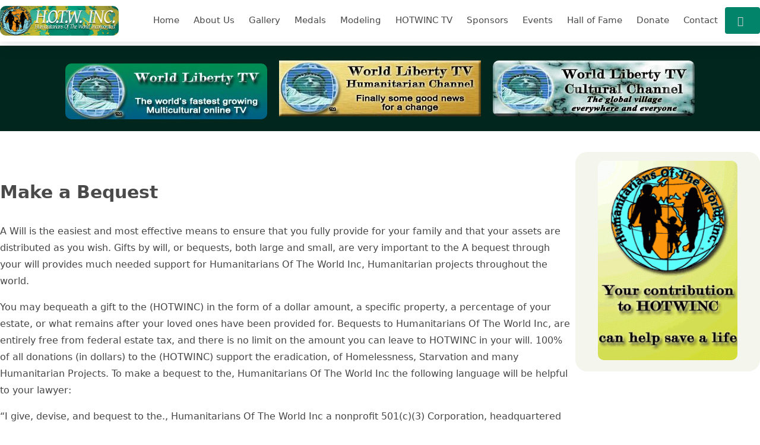

--- FILE ---
content_type: text/css
request_url: https://www.hotwinc.org/wp-content/cache/wpo-minify/1768465997/assets/wpo-minify-header-fae84917.min.css
body_size: 22982
content:
:root{--woocommerce:#720eec;--wc-green:#7ad03a;--wc-red:#a00;--wc-orange:#ffba00;--wc-blue:#2ea2cc;--wc-primary:#720eec;--wc-primary-text:#fcfbfe;--wc-secondary:#e9e6ed;--wc-secondary-text:#515151;--wc-highlight:#958e09;--wc-highligh-text:white;--wc-content-bg:#fff;--wc-subtext:#767676;--wc-form-border-color:rgba(32, 7, 7, 0.8);--wc-form-border-radius:4px;--wc-form-border-width:1px}@keyframes spin{100%{transform:rotate(360deg)}}@font-face{font-family:star;src:url(https://www.hotwinc.org/wp-content/plugins/woocommerce/assets/css/../fonts/WooCommerce.woff2) format("woff2"),url(https://www.hotwinc.org/wp-content/plugins/woocommerce/assets/css/../fonts/WooCommerce.woff) format("woff"),url(https://www.hotwinc.org/wp-content/plugins/woocommerce/assets/css/../fonts/WooCommerce.ttf) format("truetype");font-weight:400;font-style:normal}@font-face{font-family:WooCommerce;src:url(https://www.hotwinc.org/wp-content/plugins/woocommerce/assets/css/../fonts/WooCommerce.woff2) format("woff2"),url(https://www.hotwinc.org/wp-content/plugins/woocommerce/assets/css/../fonts/WooCommerce.woff) format("woff"),url(https://www.hotwinc.org/wp-content/plugins/woocommerce/assets/css/../fonts/WooCommerce.ttf) format("truetype");font-weight:400;font-style:normal}.woocommerce form .form-row{padding:3px;margin:0 0 6px}.woocommerce form .form-row [placeholder]:focus::-webkit-input-placeholder{-webkit-transition:opacity .5s .5s ease;transition:opacity .5s .5s ease;opacity:0}.woocommerce form .form-row label{line-height:2}.woocommerce form .form-row label.hidden{visibility:hidden}.woocommerce form .form-row label.inline{display:inline}.woocommerce form .form-row .woocommerce-input-wrapper .description{background:#1e85be;color:#fff;border-radius:3px;padding:1em;margin:.5em 0 0;clear:both;display:none;position:relative}.woocommerce form .form-row .woocommerce-input-wrapper .description a{color:#fff;text-decoration:underline;border:0;box-shadow:none}.woocommerce form .form-row .woocommerce-input-wrapper .description::before{left:50%;top:0;margin-top:-4px;transform:translateX(-50%) rotate(180deg);content:"";position:absolute;border-width:4px 6px 0 6px;border-style:solid;border-color:#1e85be #fff0 #fff0 #fff0;z-index:100;display:block}.woocommerce form .form-row .input-checkbox{display:inline;margin:-2px 8px 0 0;text-align:center;vertical-align:middle}.woocommerce form .form-row .input-text,.woocommerce form .form-row select{font-family:inherit;font-weight:400;letter-spacing:normal;padding:.5em;display:block;background-color:var(--wc-form-color-background,#fff);border:var(--wc-form-border-width) solid var(--wc-form-border-color);border-radius:var(--wc-form-border-radius);color:var(--wc-form-color-text,#000);box-sizing:border-box;width:100%;margin:0;line-height:normal;height:auto}.woocommerce form .form-row .input-text:focus,.woocommerce form .form-row select:focus{border-color:currentColor}.woocommerce form .form-row select{cursor:pointer;appearance:none;padding-right:3em;background-image:url([data-uri]);background-repeat:no-repeat;background-size:16px;background-position:calc(100% - .5em) 50%}.woocommerce form .form-row textarea{height:4em;line-height:1.5;box-shadow:none}.woocommerce form .form-row .required{color:var(--wc-red);font-weight:700;border:0!important;text-decoration:none;visibility:hidden}.woocommerce form .form-row .optional{visibility:visible}.woocommerce form .form-row.woocommerce-invalid label{color:var(--wc-red)}.woocommerce form .form-row.woocommerce-invalid input.input-text,.woocommerce form .form-row.woocommerce-invalid select{border-color:var(--wc-red)}.woocommerce form .form-row.woocommerce-invalid .select2-container:not(.select2-container--open) .select2-selection{border-color:var(--wc-red)}.woocommerce form .form-row.woocommerce-validated input.input-text,.woocommerce form .form-row.woocommerce-validated select{border-color:var(--wc-green)}.woocommerce form .form-row.woocommerce-validated .select2-container:not(.select2-container--open) .select2-selection{border-color:var(--wc-green)}.woocommerce form .form-row ::-webkit-input-placeholder{line-height:normal}.woocommerce form .form-row :-moz-placeholder{line-height:normal}.woocommerce form .form-row :-ms-input-placeholder{line-height:normal}.select2-container{width:100%}.select2-container .select2-selection--single{height:auto}.select2-container .select2-selection--single .select2-selection__rendered{padding:.5em;line-height:normal;box-sizing:border-box;color:var(--wc-form-color-text,#444);font-weight:400}.select2-container .select2-selection--single .select2-selection__placeholder{color:#999}.select2-container .select2-selection--single .select2-selection__arrow{position:absolute;top:2px;right:.5em;height:100%;width:16px}.select2-container .select2-selection--single .select2-selection__arrow b{border:none;display:block;background:url([data-uri]) no-repeat;background-size:16px;width:16px;height:16px;position:absolute;top:50%;left:0;margin:-8px 0 0}.select2-container .select2-dropdown,.select2-container .select2-selection{background-color:var(--wc-form-color-background,#fff);border:var(--wc-form-border-width,1px) solid var(--wc-form-border-color,#aaa);border-radius:var(--wc-form-border-radius,4px)}.select2-container.select2-container--open .select2-dropdown--above{border-bottom:none;border-bottom-left-radius:0;border-bottom-right-radius:0}.select2-container.select2-container--open .select2-dropdown--below{border-top:none;border-top-left-radius:0;border-top-right-radius:0}.select2-results__options{list-style:none;margin:0;padding:0}.select2-results__option{margin:0}.woocommerce-store-notice,p.demo_store{position:absolute;top:0;left:0;right:0;margin:0;width:100%;font-size:1em;padding:1em 0;text-align:center;background-color:#720eec;color:#fcfbfe;z-index:99998;box-shadow:0 1px 1em rgb(0 0 0 / .2);display:none}.woocommerce-store-notice a,p.demo_store a{color:#fcfbfe;text-decoration:underline}.screen-reader-text{clip:rect(1px,1px,1px,1px);height:1px;overflow:hidden;position:absolute!important;width:1px;word-wrap:normal!important}.admin-bar p.demo_store{top:32px}.clear{clear:both}.woocommerce .blockUI.blockOverlay{position:relative}.woocommerce .blockUI.blockOverlay::before{height:1em;width:1em;display:block;position:absolute;top:50%;left:50%;margin-left:-.5em;margin-top:-.5em;content:"";animation:spin 1s ease-in-out infinite;background:url(https://www.hotwinc.org/wp-content/plugins/woocommerce/assets/css/../images/icons/loader.svg) center center;background-size:cover;line-height:1;text-align:center;font-size:2em;color:rgb(0 0 0 / .75)}.woocommerce .loader::before{height:1em;width:1em;display:block;position:absolute;top:50%;left:50%;margin-left:-.5em;margin-top:-.5em;content:"";animation:spin 1s ease-in-out infinite;background:url(https://www.hotwinc.org/wp-content/plugins/woocommerce/assets/css/../images/icons/loader.svg) center center;background-size:cover;line-height:1;text-align:center;font-size:2em;color:rgb(0 0 0 / .75)}.woocommerce a.remove{display:block;font-size:1.5em;height:1em;width:1em;text-align:center;line-height:1;border-radius:100%;color:var(--wc-red)!important;text-decoration:none;font-weight:700;border:0}.woocommerce a.remove:hover{color:#fff!important;background:var(--wc-red)}.woocommerce small.note{display:block;color:#767676;font-size:.857em;margin-top:10px}.woocommerce .woocommerce-breadcrumb{margin:0 0 1em;padding:0}.woocommerce .woocommerce-breadcrumb::after,.woocommerce .woocommerce-breadcrumb::before{content:" ";display:table}.woocommerce .woocommerce-breadcrumb::after{clear:both}.woocommerce .quantity .qty{width:3.631em;text-align:center}.woocommerce div.product{margin-bottom:0;position:relative}.woocommerce div.product .product_title{clear:none;margin-top:0;padding:0}.woocommerce div.product p.price ins,.woocommerce div.product span.price ins{background:inherit;font-weight:700;display:inline-block}.woocommerce div.product p.price del,.woocommerce div.product span.price del{opacity:.7;display:inline-block}.woocommerce div.product p.stock{font-size:.92em}.woocommerce div.product .woocommerce-product-rating{margin-bottom:1.618em}.woocommerce div.product div.images{margin-bottom:2em}.woocommerce div.product div.images img{display:block;width:100%;height:auto;box-shadow:none}.woocommerce div.product div.images div.thumbnails{padding-top:1em}.woocommerce div.product div.images.woocommerce-product-gallery{position:relative}.woocommerce div.product div.images .woocommerce-product-gallery__wrapper{transition:all cubic-bezier(.795,-.035,0,1) .5s;margin:0;padding:0}.woocommerce div.product div.images .woocommerce-product-gallery__wrapper .zoomImg{background-color:#fff;opacity:0}.woocommerce div.product div.images .woocommerce-product-gallery__image--placeholder{border:1px solid #f2f2f2}.woocommerce div.product div.images .woocommerce-product-gallery__image:nth-child(n+2){width:25%;display:inline-block}.woocommerce div.product div.images .woocommerce-product-gallery__image a{display:block;outline-offset:-2px}.woocommerce div.product div.images .woocommerce-product-gallery__trigger{background:#fff;border:none;box-sizing:content-box;border-radius:100%;cursor:pointer;font-size:2em;height:36px;padding:0;position:absolute;right:.5em;text-indent:-9999px;top:.5em;width:36px;z-index:99}.woocommerce div.product div.images .woocommerce-product-gallery__trigger::before{border:2px solid #000;border-radius:100%;box-sizing:content-box;content:"";display:block;height:10px;left:9px;top:9px;position:absolute;width:10px}.woocommerce div.product div.images .woocommerce-product-gallery__trigger::after{background:#000;border-radius:6px;box-sizing:content-box;content:"";display:block;height:8px;left:22px;position:absolute;top:19px;transform:rotate(-45deg);width:2px}.woocommerce div.product div.images .woocommerce-product-gallery__trigger span[aria-hidden=true]{border:0;clip-path:inset(50%);height:1px;left:50%;margin:-1px;overflow:hidden;position:absolute;top:50%;width:1px}.woocommerce div.product div.images .flex-control-thumbs{overflow:hidden;zoom:1;margin:0;padding:0}.woocommerce div.product div.images .flex-control-thumbs li{width:25%;float:left;margin:0;list-style:none}.woocommerce div.product div.images .flex-control-thumbs li img{cursor:pointer;opacity:.5;margin:0}.woocommerce div.product div.images .flex-control-thumbs li img.flex-active,.woocommerce div.product div.images .flex-control-thumbs li img:hover{opacity:1}.woocommerce div.product .woocommerce-product-gallery--columns-3 .flex-control-thumbs li:nth-child(3n+1){clear:left}.woocommerce div.product .woocommerce-product-gallery--columns-4 .flex-control-thumbs li:nth-child(4n+1){clear:left}.woocommerce div.product .woocommerce-product-gallery--columns-5 .flex-control-thumbs li:nth-child(5n+1){clear:left}.woocommerce div.product div.summary{margin-bottom:2em}.woocommerce div.product div.social{text-align:right;margin:0 0 1em}.woocommerce div.product div.social span{margin:0 0 0 2px}.woocommerce div.product div.social span span{margin:0}.woocommerce div.product div.social span .stButton .chicklets{padding-left:16px;width:0}.woocommerce div.product div.social iframe{float:left;margin-top:3px}.woocommerce div.product .woocommerce-tabs ul.tabs{list-style:none;padding:0 0 0 1em;margin:0 0 1.618em;overflow:hidden;position:relative}.woocommerce div.product .woocommerce-tabs ul.tabs li{border:1px solid #cfc8d8;background-color:#e9e6ed;color:#515151;display:inline-block;position:relative;z-index:0;border-radius:4px 4px 0 0;margin:0 -5px;padding:0 1em}.woocommerce div.product .woocommerce-tabs ul.tabs li a{display:inline-block;padding:.5em 0;font-weight:700;color:#515151;text-decoration:none}.woocommerce div.product .woocommerce-tabs ul.tabs li a:hover{text-decoration:none;color:#6b6b6b}.woocommerce div.product .woocommerce-tabs ul.tabs li.active{background:#fff;color:#515151;z-index:2;border-bottom-color:#fff}.woocommerce div.product .woocommerce-tabs ul.tabs li.active a{color:inherit;text-shadow:inherit}.woocommerce div.product .woocommerce-tabs ul.tabs li.active::before{box-shadow:2px 2px 0 #fff}.woocommerce div.product .woocommerce-tabs ul.tabs li.active::after{box-shadow:-2px 2px 0 #fff}.woocommerce div.product .woocommerce-tabs ul.tabs li::after,.woocommerce div.product .woocommerce-tabs ul.tabs li::before{border:1px solid #cfc8d8;position:absolute;bottom:-1px;width:5px;height:5px;content:" ";box-sizing:border-box}.woocommerce div.product .woocommerce-tabs ul.tabs li::before{left:-5px;border-bottom-right-radius:4px;border-width:0 1px 1px 0;box-shadow:2px 2px 0 #e9e6ed}.woocommerce div.product .woocommerce-tabs ul.tabs li::after{right:-5px;border-bottom-left-radius:4px;border-width:0 0 1px 1px;box-shadow:-2px 2px 0 #e9e6ed}.woocommerce div.product .woocommerce-tabs ul.tabs::before{position:absolute;content:" ";width:100%;bottom:0;left:0;border-bottom:1px solid #cfc8d8;z-index:1}.woocommerce div.product .woocommerce-tabs .panel{margin:0 0 2em;padding:0}.woocommerce div.product p.cart{margin-bottom:2em}.woocommerce div.product p.cart::after,.woocommerce div.product p.cart::before{content:" ";display:table}.woocommerce div.product p.cart::after{clear:both}.woocommerce div.product form.cart{margin-bottom:2em}.woocommerce div.product form.cart::after,.woocommerce div.product form.cart::before{content:" ";display:table}.woocommerce div.product form.cart::after{clear:both}.woocommerce div.product form.cart div.quantity{float:left;margin:0 4px 0 0}.woocommerce div.product form.cart table{border-width:0 0 1px}.woocommerce div.product form.cart table td{padding-left:0}.woocommerce div.product form.cart table div.quantity{float:none;margin:0}.woocommerce div.product form.cart table small.stock{display:block;float:none}.woocommerce div.product form.cart .variations{margin-bottom:1em;border:0;width:100%}.woocommerce div.product form.cart .variations td,.woocommerce div.product form.cart .variations th{border:0;line-height:2em;vertical-align:top}.woocommerce div.product form.cart .variations label{font-weight:700;text-align:left}.woocommerce div.product form.cart .variations select{max-width:100%;min-width:75%;display:inline-block;margin-right:1em;appearance:none;-webkit-appearance:none;-moz-appearance:none;padding-right:3em;background:url([data-uri]) no-repeat;background-size:16px;-webkit-background-size:16px;background-position:calc(100% - 12px) 50%;-webkit-background-position:calc(100% - 12px) 50%}.woocommerce div.product form.cart .variations td.label{padding-right:1em}.woocommerce div.product form.cart .woocommerce-variation-description p{margin-bottom:1em}.woocommerce div.product form.cart .reset_variations{visibility:hidden;font-size:.83em}.woocommerce div.product form.cart .wc-no-matching-variations{display:none}.woocommerce div.product form.cart .button{vertical-align:middle;float:left}.woocommerce div.product form.cart .group_table td.woocommerce-grouped-product-list-item__label{padding-right:1em;padding-left:1em}.woocommerce div.product form.cart .group_table td{vertical-align:top;padding-bottom:.5em;border:0}.woocommerce div.product form.cart .group_table td:first-child{width:4em;text-align:center}.woocommerce div.product form.cart .group_table .wc-grouped-product-add-to-cart-checkbox{display:inline-block;width:auto;margin:0 auto;transform:scale(1.5,1.5)}.woocommerce span.onsale{min-height:3.236em;min-width:3.236em;padding:.202em;font-size:1em;font-weight:700;position:absolute;text-align:center;line-height:3.236;top:-.5em;left:-.5em;margin:0;border-radius:100%;background-color:#958e09;color:#fff;font-size:.857em;z-index:9}.woocommerce .products ul,.woocommerce ul.products{margin:0 0 1em;padding:0;list-style:none outside;clear:both}.woocommerce .products ul::after,.woocommerce .products ul::before,.woocommerce ul.products::after,.woocommerce ul.products::before{content:" ";display:table}.woocommerce .products ul::after,.woocommerce ul.products::after{clear:both}.woocommerce .products ul li,.woocommerce ul.products li{list-style:none outside}.woocommerce ul.products li.product .onsale{top:0;right:0;left:auto;margin:-.5em -.5em 0 0}.woocommerce ul.products li.product .woocommerce-loop-category__title,.woocommerce ul.products li.product .woocommerce-loop-product__title,.woocommerce ul.products li.product h3{padding:.5em 0;margin:0;font-size:1em}.woocommerce ul.products li.product a{text-decoration:none}.woocommerce ul.products li.product a.woocommerce-loop-product__link{display:block}.woocommerce ul.products li.product a img{width:100%;height:auto;display:block;margin:0 0 1em;box-shadow:none}.woocommerce ul.products li.product strong{display:block}.woocommerce ul.products li.product .woocommerce-placeholder{border:1px solid #f2f2f2}.woocommerce ul.products li.product .star-rating{font-size:.857em}.woocommerce ul.products li.product .button{display:inline-block;margin-top:1em}.woocommerce ul.products li.product .price{display:block;font-weight:400;margin-bottom:.5em;font-size:.857em}.woocommerce ul.products li.product .price del{color:inherit;opacity:.7;display:inline-block}.woocommerce ul.products li.product .price ins{background:0 0;font-weight:700;display:inline-block}.woocommerce ul.products li.product .price .from{font-size:.67em;margin:-2px 0 0 0;text-transform:uppercase;color:rgb(90 89 68 / .5)}.woocommerce .woocommerce-result-count{margin:0 0 1em}.woocommerce .woocommerce-ordering{margin:0 0 1em}.woocommerce .woocommerce-ordering>label{margin-right:.25rem}.woocommerce .woocommerce-ordering select{vertical-align:top}.woocommerce nav.woocommerce-pagination{text-align:center}.woocommerce nav.woocommerce-pagination ul{display:inline-block;white-space:nowrap;padding:0;clear:both;border:1px solid #cfc8d8;border-right:0;margin:1px}.woocommerce nav.woocommerce-pagination ul li{border-right:1px solid #cfc8d8;padding:0;margin:0;float:left;display:inline;overflow:hidden}.woocommerce nav.woocommerce-pagination ul li a,.woocommerce nav.woocommerce-pagination ul li span{margin:0;text-decoration:none;padding:0;line-height:1;font-size:1em;font-weight:400;padding:.5em;min-width:1em;display:block}.woocommerce nav.woocommerce-pagination ul li a:focus,.woocommerce nav.woocommerce-pagination ul li a:hover,.woocommerce nav.woocommerce-pagination ul li span.current{background:#e9e6ed;color:#816f98}.woocommerce .cart .button,.woocommerce .cart input.button{float:none}.woocommerce a.added_to_cart{padding-top:.5em;display:inline-block}.woocommerce #reviews h2 small{float:right;color:#767676;font-size:15px;margin:10px 0 0}.woocommerce #reviews h2 small a{text-decoration:none;color:#767676}.woocommerce #reviews h3{margin:0}.woocommerce #reviews #respond{margin:0;border:0;padding:0}.woocommerce #reviews #comment{height:75px}.woocommerce #reviews #comments .add_review::after,.woocommerce #reviews #comments .add_review::before{content:" ";display:table}.woocommerce #reviews #comments .add_review::after{clear:both}.woocommerce #reviews #comments h2{clear:none}.woocommerce #reviews #comments ol.commentlist{margin:0;width:100%;background:0 0;list-style:none}.woocommerce #reviews #comments ol.commentlist::after,.woocommerce #reviews #comments ol.commentlist::before{content:" ";display:table}.woocommerce #reviews #comments ol.commentlist::after{clear:both}.woocommerce #reviews #comments ol.commentlist li{padding:0;margin:0 0 20px;border:0;position:relative;background:0;border:0}.woocommerce #reviews #comments ol.commentlist li img.avatar{float:left;position:absolute;top:0;left:0;padding:3px;width:32px;height:auto;background:#e9e6ed;border:1px solid #e1dde7;margin:0;box-shadow:none}.woocommerce #reviews #comments ol.commentlist li .comment-text{margin:0 0 0 50px;border:1px solid #e1dde7;border-radius:4px;padding:1em 1em 0}.woocommerce #reviews #comments ol.commentlist li .comment-text::after,.woocommerce #reviews #comments ol.commentlist li .comment-text::before{content:" ";display:table}.woocommerce #reviews #comments ol.commentlist li .comment-text::after{clear:both}.woocommerce #reviews #comments ol.commentlist li .comment-text p{margin:0 0 1em}.woocommerce #reviews #comments ol.commentlist li .comment-text p.meta{font-size:.83em}.woocommerce #reviews #comments ol.commentlist ul.children{list-style:none outside;margin:20px 0 0 50px}.woocommerce #reviews #comments ol.commentlist ul.children .star-rating{display:none}.woocommerce #reviews #comments ol.commentlist #respond{border:1px solid #e1dde7;border-radius:4px;padding:1em 1em 0;margin:20px 0 0 50px}.woocommerce #reviews #comments .commentlist>li::before{content:""}.woocommerce .star-rating{float:right;overflow:hidden;position:relative;height:1em;line-height:1;font-size:1em;width:5.4em;font-family:WooCommerce}.woocommerce .star-rating::before{content:"sssss";color:#cfc8d8;float:left;top:0;left:0;position:absolute}.woocommerce .star-rating span{overflow:hidden;float:left;top:0;left:0;position:absolute;padding-top:1.5em}.woocommerce .star-rating span::before{content:"SSSSS";top:0;position:absolute;left:0}.woocommerce .woocommerce-product-rating{line-height:2;display:block}.woocommerce .woocommerce-product-rating::after,.woocommerce .woocommerce-product-rating::before{content:" ";display:table}.woocommerce .woocommerce-product-rating::after{clear:both}.woocommerce .woocommerce-product-rating .star-rating{margin:.5em 4px 0 0;float:left}.woocommerce .products .star-rating{display:block;margin:0 0 .5em;float:none}.woocommerce .hreview-aggregate .star-rating{margin:10px 0 0}.woocommerce #review_form #respond{position:static;margin:0;width:auto;padding:0;background:#fff0 none;border:0}.woocommerce #review_form #respond::after,.woocommerce #review_form #respond::before{content:" ";display:table}.woocommerce #review_form #respond::after{clear:both}.woocommerce #review_form #respond p{margin:0 0 10px}.woocommerce #review_form #respond .form-submit input{left:auto}.woocommerce #review_form #respond textarea{box-sizing:border-box;width:100%}.woocommerce p.stars a{position:relative;height:1em;width:1em;text-indent:-999em;display:inline-block;text-decoration:none;font-size:24px}.woocommerce p.stars a::before{display:block;position:absolute;top:0;left:0;width:1em;height:1em;line-height:1;font-family:WooCommerce;content:"\e021";text-indent:0}.woocommerce p.stars a:hover~a::before{content:"\e021"}.woocommerce p.stars:hover a::before{content:"\e020"}.woocommerce p.stars.selected a.active::before{content:"\e020"}.woocommerce p.stars.selected a.active~a::before{content:"\e021"}.woocommerce p.stars.selected a:not(.active)::before{content:"\e020"}.woocommerce table.shop_attributes{border:0;border-top:1px dotted rgb(0 0 0 / .1);margin-bottom:1.618em;width:100%}.woocommerce table.shop_attributes th{width:150px;font-weight:700;padding:8px;border-top:0;border-bottom:1px dotted rgb(0 0 0 / .1);margin:0;line-height:1.5}.woocommerce table.shop_attributes td{font-style:italic;padding:0;border-top:0;border-bottom:1px dotted rgb(0 0 0 / .1);margin:0;line-height:1.5}.woocommerce table.shop_attributes td p{margin:0;padding:8px 0}.woocommerce table.shop_attributes tr:nth-child(even) td,.woocommerce table.shop_attributes tr:nth-child(even) th{background:rgb(0 0 0 / .025)}.woocommerce table.shop_table{border:1px solid rgb(0 0 0 / .1);margin:0 -1px 24px 0;text-align:left;width:100%;border-collapse:separate;border-radius:5px}.woocommerce table.shop_table th{font-weight:700;padding:9px 12px;line-height:1.5em}.woocommerce table.shop_table td{border-top:1px solid rgb(0 0 0 / .1);padding:9px 12px;vertical-align:middle;line-height:1.5em}.woocommerce table.shop_table td small{font-weight:400}.woocommerce table.shop_table td del{font-weight:400}.woocommerce table.shop_table tbody:first-child tr:first-child td,.woocommerce table.shop_table tbody:first-child tr:first-child th{border-top:0}.woocommerce table.shop_table tbody th,.woocommerce table.shop_table tfoot td,.woocommerce table.shop_table tfoot th{font-weight:700;border-top:1px solid rgb(0 0 0 / .1)}.woocommerce table.my_account_orders{font-size:.85em}.woocommerce table.my_account_orders td,.woocommerce table.my_account_orders th{padding:4px 8px;vertical-align:middle}.woocommerce table.my_account_orders .button{white-space:nowrap}.woocommerce table.woocommerce-MyAccount-downloads td,.woocommerce table.woocommerce-MyAccount-downloads th{vertical-align:top;text-align:center}.woocommerce table.woocommerce-MyAccount-downloads td:first-child,.woocommerce table.woocommerce-MyAccount-downloads th:first-child{text-align:left}.woocommerce table.woocommerce-MyAccount-downloads td:last-child,.woocommerce table.woocommerce-MyAccount-downloads th:last-child{text-align:left}.woocommerce table.woocommerce-MyAccount-downloads td .woocommerce-MyAccount-downloads-file::before,.woocommerce table.woocommerce-MyAccount-downloads th .woocommerce-MyAccount-downloads-file::before{content:"↓";display:inline-block}.woocommerce td.product-name .wc-item-meta,.woocommerce td.product-name dl.variation{list-style:none outside}.woocommerce td.product-name .wc-item-meta .wc-item-meta-label,.woocommerce td.product-name .wc-item-meta dt,.woocommerce td.product-name dl.variation .wc-item-meta-label,.woocommerce td.product-name dl.variation dt{float:left;clear:both;margin-right:.25em;display:inline-block;list-style:none outside}.woocommerce td.product-name .wc-item-meta dd,.woocommerce td.product-name dl.variation dd{margin:0}.woocommerce td.product-name .wc-item-meta p,.woocommerce td.product-name .wc-item-meta:last-child,.woocommerce td.product-name dl.variation p,.woocommerce td.product-name dl.variation:last-child{margin-bottom:0}.woocommerce td.product-name p.backorder_notification{font-size:.83em}.woocommerce td.product-quantity{min-width:80px}.woocommerce ul.cart_list,.woocommerce ul.product_list_widget{list-style:none outside;padding:0;margin:0}.woocommerce ul.cart_list li,.woocommerce ul.product_list_widget li{padding:4px 0;margin:0;list-style:none}.woocommerce ul.cart_list li::after,.woocommerce ul.cart_list li::before,.woocommerce ul.product_list_widget li::after,.woocommerce ul.product_list_widget li::before{content:" ";display:table}.woocommerce ul.cart_list li::after,.woocommerce ul.product_list_widget li::after{clear:both}.woocommerce ul.cart_list li a,.woocommerce ul.product_list_widget li a{display:block;font-weight:700}.woocommerce ul.cart_list li img,.woocommerce ul.product_list_widget li img{float:right;margin-left:4px;width:32px;height:auto;box-shadow:none}.woocommerce ul.cart_list li dl,.woocommerce ul.product_list_widget li dl{margin:0;padding-left:1em;border-left:2px solid rgb(0 0 0 / .1)}.woocommerce ul.cart_list li dl::after,.woocommerce ul.cart_list li dl::before,.woocommerce ul.product_list_widget li dl::after,.woocommerce ul.product_list_widget li dl::before{content:" ";display:table}.woocommerce ul.cart_list li dl::after,.woocommerce ul.product_list_widget li dl::after{clear:both}.woocommerce ul.cart_list li dl dd,.woocommerce ul.cart_list li dl dt,.woocommerce ul.product_list_widget li dl dd,.woocommerce ul.product_list_widget li dl dt{display:inline-block;float:left;margin-bottom:1em}.woocommerce ul.cart_list li dl dt,.woocommerce ul.product_list_widget li dl dt{font-weight:700;padding:0 0 .25em;margin:0 4px 0 0;clear:left}.woocommerce ul.cart_list li dl dd,.woocommerce ul.product_list_widget li dl dd{padding:0 0 .25em}.woocommerce ul.cart_list li dl dd p:last-child,.woocommerce ul.product_list_widget li dl dd p:last-child{margin-bottom:0}.woocommerce ul.cart_list li .star-rating,.woocommerce ul.product_list_widget li .star-rating{float:none}.woocommerce .widget_shopping_cart .total,.woocommerce.widget_shopping_cart .total{border-top:3px double #e9e6ed;padding:4px 0 0}.woocommerce .widget_shopping_cart .total strong,.woocommerce.widget_shopping_cart .total strong{min-width:40px;display:inline-block}.woocommerce .widget_shopping_cart .cart_list li,.woocommerce.widget_shopping_cart .cart_list li{padding-left:2em;position:relative;padding-top:0}.woocommerce .widget_shopping_cart .cart_list li a.remove,.woocommerce.widget_shopping_cart .cart_list li a.remove{position:absolute;top:0;left:0}.woocommerce .widget_shopping_cart .buttons::after,.woocommerce .widget_shopping_cart .buttons::before,.woocommerce.widget_shopping_cart .buttons::after,.woocommerce.widget_shopping_cart .buttons::before{content:" ";display:table}.woocommerce .widget_shopping_cart .buttons::after,.woocommerce.widget_shopping_cart .buttons::after{clear:both}.woocommerce .widget_shopping_cart .buttons a,.woocommerce.widget_shopping_cart .buttons a{margin-right:5px;margin-bottom:5px}.woocommerce form.checkout_coupon,.woocommerce form.login,.woocommerce form.register{border:1px solid #cfc8d8;padding:20px;margin:2em 0;text-align:left;border-radius:5px}.woocommerce form.checkout_coupon .coupon-error-notice{color:var(--wc-red);display:block;font-size:.75em;margin-top:8px}.woocommerce form.checkout_coupon .input-text.has-error:focus{border-color:var(--wc-red)}.woocommerce ul#shipping_method{list-style:none outside;margin:0;padding:0}.woocommerce ul#shipping_method li{margin:0 0 .5em;line-height:1.5em;list-style:none outside}.woocommerce ul#shipping_method li input{margin:3px .4375em 0 0;vertical-align:top}.woocommerce ul#shipping_method li label{display:inline}.woocommerce ul#shipping_method .amount{font-weight:700}.woocommerce p.woocommerce-shipping-contents{margin:0}.woocommerce .wc_bis_form{margin:2em 0;padding:0}.woocommerce .wc_bis_form.hidden{display:none}.woocommerce .wc_bis_form__form-row{display:flex;flex-wrap:wrap;flex-direction:row;align-items:center;justify-content:flex-start;gap:.7em;margin:.7em 0}.woocommerce .wc_bis_form__input{box-sizing:border-box;width:auto;white-space:nowrap}.woocommerce .wc_bis_form__button{box-sizing:border-box;white-space:nowrap}.woocommerce .wc_bis_form__checkbox{font-size:var(--wp--preset--font-size--small,.7em);display:block}.woocommerce :where(.wc_bis_form__input,.wc_bis_form__button){padding:.9rem 1.1rem;line-height:1}.woocommerce ul.order_details{margin:0 0 3em;list-style:none}.woocommerce ul.order_details::after,.woocommerce ul.order_details::before{content:" ";display:table}.woocommerce ul.order_details::after{clear:both}.woocommerce ul.order_details li{float:left;margin-right:2em;text-transform:uppercase;font-size:.715em;line-height:1;border-right:1px dashed #cfc8d8;padding-right:2em;margin-left:0;padding-left:0;list-style-type:none}.woocommerce ul.order_details li strong{display:block;font-size:1.4em;text-transform:none;line-height:1.5}.woocommerce ul.order_details li:last-of-type{border:none}.woocommerce .wc-bacs-bank-details-account-name{font-weight:700}.woocommerce .woocommerce-customer-details,.woocommerce .woocommerce-order-details,.woocommerce .woocommerce-order-downloads{margin-bottom:2em}.woocommerce .woocommerce-customer-details .order-actions--heading,.woocommerce .woocommerce-order-details .order-actions--heading,.woocommerce .woocommerce-order-downloads .order-actions--heading{vertical-align:middle}.woocommerce .woocommerce-customer-details .order-actions-button,.woocommerce .woocommerce-order-details .order-actions-button,.woocommerce .woocommerce-order-downloads .order-actions-button{margin-right:10px}.woocommerce .woocommerce-customer-details .order-actions-button:last-child,.woocommerce .woocommerce-order-details .order-actions-button:last-child,.woocommerce .woocommerce-order-downloads .order-actions-button:last-child{margin-right:0}.woocommerce .woocommerce-customer-details :last-child,.woocommerce .woocommerce-order-details :last-child,.woocommerce .woocommerce-order-downloads :last-child{margin-bottom:0}.woocommerce .woocommerce-customer-details .additional-fields,.woocommerce .woocommerce-customer-details .addresses{margin-bottom:2em}.woocommerce .woocommerce-customer-details .additional-fields:last-child,.woocommerce .woocommerce-customer-details .addresses:last-child{margin-bottom:0}.woocommerce .addresses .wc-block-components-additional-fields-list{margin:0;padding:0}.woocommerce .addresses .wc-block-components-additional-fields-list dt{margin:0;padding:0;font-style:normal;font-weight:700;display:inline}.woocommerce .addresses .wc-block-components-additional-fields-list dt::after{content:": "}.woocommerce .addresses .wc-block-components-additional-fields-list dt::before{content:"";display:block}.woocommerce .addresses .wc-block-components-additional-fields-list dd{margin:0;padding:0;font-style:normal;display:inline}.woocommerce .wc-block-order-confirmation-additional-fields-wrapper .wc-block-components-additional-fields-list{border:1px solid rgb(0 0 0 / .1);padding:0;display:grid;grid-template-columns:1fr max-content}.woocommerce .wc-block-order-confirmation-additional-fields-wrapper .wc-block-components-additional-fields-list dt{border-bottom:1px solid rgb(0 0 0 / .1);font-style:normal;font-weight:700;padding:1rem;box-sizing:border-box;margin:0!important}.woocommerce .wc-block-order-confirmation-additional-fields-wrapper .wc-block-components-additional-fields-list dt::after{display:none}.woocommerce .wc-block-order-confirmation-additional-fields-wrapper .wc-block-components-additional-fields-list dt:last-of-type{border-bottom:0}.woocommerce .wc-block-order-confirmation-additional-fields-wrapper .wc-block-components-additional-fields-list dd{border-bottom:1px solid rgb(0 0 0 / .1);padding:1rem;box-sizing:border-box;text-align:right;margin:0!important}.woocommerce .wc-block-order-confirmation-additional-fields-wrapper .wc-block-components-additional-fields-list dd:last-of-type{border-bottom:0}.woocommerce .woocommerce-customer-details .woocommerce-column__title{margin-top:0}.woocommerce .woocommerce-customer-details address{font-style:normal;margin-bottom:0;border:1px solid rgb(0 0 0 / .1);border-bottom-width:2px;border-right-width:2px;text-align:left;width:100%;border-radius:5px;padding:6px 12px;box-sizing:border-box}.woocommerce .woocommerce-customer-details .woocommerce-customer-details--email,.woocommerce .woocommerce-customer-details .woocommerce-customer-details--phone{padding-left:1.5em}.woocommerce .woocommerce-customer-details .woocommerce-customer-details--email:last-child,.woocommerce .woocommerce-customer-details .woocommerce-customer-details--phone:last-child{margin-bottom:0}.woocommerce .woocommerce-customer-details .woocommerce-customer-details--phone::before{font-family:WooCommerce;speak:never;font-weight:400;font-variant:normal;text-transform:none;line-height:1;-webkit-font-smoothing:antialiased;margin-right:.618em;content:"\e037";text-decoration:none;margin-left:-1.5em;line-height:1.75;position:absolute}.woocommerce .woocommerce-customer-details .woocommerce-customer-details--email::before{font-family:WooCommerce;speak:never;font-weight:400;font-variant:normal;text-transform:none;line-height:1;-webkit-font-smoothing:antialiased;margin-right:.618em;content:"\e02d";text-decoration:none;margin-left:-1.5em;line-height:1.75;position:absolute}.woocommerce .woocommerce-widget-layered-nav-list{margin:0;padding:0;border:0;list-style:none outside}.woocommerce .woocommerce-widget-layered-nav-list .woocommerce-widget-layered-nav-list__item{padding:0 0 1px;list-style:none}.woocommerce .woocommerce-widget-layered-nav-list .woocommerce-widget-layered-nav-list__item::after,.woocommerce .woocommerce-widget-layered-nav-list .woocommerce-widget-layered-nav-list__item::before{content:" ";display:table}.woocommerce .woocommerce-widget-layered-nav-list .woocommerce-widget-layered-nav-list__item::after{clear:both}.woocommerce .woocommerce-widget-layered-nav-list .woocommerce-widget-layered-nav-list__item a,.woocommerce .woocommerce-widget-layered-nav-list .woocommerce-widget-layered-nav-list__item span{padding:1px 0}.woocommerce .woocommerce-widget-layered-nav-list .woocommerce-widget-layered-nav-list__item--chosen a::before{font-family:WooCommerce;speak:never;font-weight:400;font-variant:normal;text-transform:none;line-height:1;-webkit-font-smoothing:antialiased;margin-right:.618em;content:"\e013";text-decoration:none;color:var(--wc-red)}.woocommerce .woocommerce-widget-layered-nav-dropdown__submit{margin-top:1em}.woocommerce .widget_layered_nav_filters ul{margin:0;padding:0;border:0;list-style:none outside;overflow:hidden;zoom:1}.woocommerce .widget_layered_nav_filters ul li{float:left;padding:0 1em 1px 1px;list-style:none}.woocommerce .widget_layered_nav_filters ul li a{text-decoration:none}.woocommerce .widget_layered_nav_filters ul li a::before{font-family:WooCommerce;speak:never;font-weight:400;font-variant:normal;text-transform:none;line-height:1;-webkit-font-smoothing:antialiased;margin-right:.618em;content:"\e013";text-decoration:none;color:var(--wc-red);vertical-align:inherit;margin-right:.5em}.woocommerce .widget_price_filter .price_slider{margin-bottom:1em}.woocommerce .widget_price_filter .price_slider_amount{text-align:right;line-height:2.4;font-size:.8751em}.woocommerce .widget_price_filter .price_slider_amount .button{font-size:1.15em;float:left}.woocommerce .widget_price_filter .ui-slider{position:relative;text-align:left;margin-left:.5em;margin-right:.5em}.woocommerce .widget_price_filter .ui-slider .ui-slider-handle{position:absolute;z-index:2;width:1em;height:1em;background-color:#7f54b3;border-radius:1em;cursor:ew-resize;outline:0;top:-.3em;margin-left:-.5em}.woocommerce .widget_price_filter .ui-slider .ui-slider-range{position:absolute;z-index:1;font-size:.7em;display:block;border:0;border-radius:1em;background-color:#7f54b3}.woocommerce .widget_price_filter .price_slider_wrapper .ui-widget-content{border-radius:1em;background-color:#35224c;border:0}.woocommerce .widget_price_filter .ui-slider-horizontal{height:.5em}.woocommerce .widget_price_filter .ui-slider-horizontal .ui-slider-range{top:0;height:100%}.woocommerce .widget_price_filter .ui-slider-horizontal .ui-slider-range-min{left:-1px}.woocommerce .widget_price_filter .ui-slider-horizontal .ui-slider-range-max{right:-1px}.woocommerce .widget_rating_filter ul{margin:0;padding:0;border:0;list-style:none outside}.woocommerce .widget_rating_filter ul li{padding:0 0 1px;list-style:none}.woocommerce .widget_rating_filter ul li::after,.woocommerce .widget_rating_filter ul li::before{content:" ";display:table}.woocommerce .widget_rating_filter ul li::after{clear:both}.woocommerce .widget_rating_filter ul li a{padding:1px 0;text-decoration:none}.woocommerce .widget_rating_filter ul li .star-rating{float:none;display:inline-block}.woocommerce .widget_rating_filter ul li.chosen a::before{font-family:WooCommerce;speak:never;font-weight:400;font-variant:normal;text-transform:none;line-height:1;-webkit-font-smoothing:antialiased;margin-right:.618em;content:"\e013";text-decoration:none;color:var(--wc-red)}.woocommerce .woocommerce-form-login .woocommerce-form-login__submit{float:left;margin-right:1em}.woocommerce .woocommerce-form-login .woocommerce-form-login__rememberme{display:inline-block}.woocommerce:where(body:not(.woocommerce-block-theme-has-button-styles)) #respond input#submit,.woocommerce:where(body:not(.woocommerce-block-theme-has-button-styles)) a.button,.woocommerce:where(body:not(.woocommerce-block-theme-has-button-styles)) button.button,.woocommerce:where(body:not(.woocommerce-block-theme-has-button-styles)) input.button,:where(body:not(.woocommerce-block-theme-has-button-styles)):where(:not(.edit-post-visual-editor)) .woocommerce #respond input#submit,:where(body:not(.woocommerce-block-theme-has-button-styles)):where(:not(.edit-post-visual-editor)) .woocommerce a.button,:where(body:not(.woocommerce-block-theme-has-button-styles)):where(:not(.edit-post-visual-editor)) .woocommerce button.button,:where(body:not(.woocommerce-block-theme-has-button-styles)):where(:not(.edit-post-visual-editor)) .woocommerce input.button{font-size:100%;margin:0;line-height:1;cursor:pointer;position:relative;text-decoration:none;overflow:visible;padding:.618em 1em;font-weight:700;border-radius:3px;left:auto;color:#515151;background-color:#e9e6ed;border:0;display:inline-block;background-image:none;box-shadow:none;text-shadow:none}.woocommerce:where(body:not(.woocommerce-block-theme-has-button-styles)) #respond input#submit.loading,.woocommerce:where(body:not(.woocommerce-block-theme-has-button-styles)) a.button.loading,.woocommerce:where(body:not(.woocommerce-block-theme-has-button-styles)) button.button.loading,.woocommerce:where(body:not(.woocommerce-block-theme-has-button-styles)) input.button.loading,:where(body:not(.woocommerce-block-theme-has-button-styles)):where(:not(.edit-post-visual-editor)) .woocommerce #respond input#submit.loading,:where(body:not(.woocommerce-block-theme-has-button-styles)):where(:not(.edit-post-visual-editor)) .woocommerce a.button.loading,:where(body:not(.woocommerce-block-theme-has-button-styles)):where(:not(.edit-post-visual-editor)) .woocommerce button.button.loading,:where(body:not(.woocommerce-block-theme-has-button-styles)):where(:not(.edit-post-visual-editor)) .woocommerce input.button.loading{opacity:.25;padding-right:2.618em}.woocommerce:where(body:not(.woocommerce-block-theme-has-button-styles)) #respond input#submit.loading::after,.woocommerce:where(body:not(.woocommerce-block-theme-has-button-styles)) a.button.loading::after,.woocommerce:where(body:not(.woocommerce-block-theme-has-button-styles)) button.button.loading::after,.woocommerce:where(body:not(.woocommerce-block-theme-has-button-styles)) input.button.loading::after,:where(body:not(.woocommerce-block-theme-has-button-styles)):where(:not(.edit-post-visual-editor)) .woocommerce #respond input#submit.loading::after,:where(body:not(.woocommerce-block-theme-has-button-styles)):where(:not(.edit-post-visual-editor)) .woocommerce a.button.loading::after,:where(body:not(.woocommerce-block-theme-has-button-styles)):where(:not(.edit-post-visual-editor)) .woocommerce button.button.loading::after,:where(body:not(.woocommerce-block-theme-has-button-styles)):where(:not(.edit-post-visual-editor)) .woocommerce input.button.loading::after{font-family:WooCommerce;content:"\e01c";vertical-align:top;font-weight:400;position:absolute;top:.618em;right:1em;animation:spin 2s linear infinite}.woocommerce:where(body:not(.woocommerce-block-theme-has-button-styles)) #respond input#submit.added::after,.woocommerce:where(body:not(.woocommerce-block-theme-has-button-styles)) a.button.added::after,.woocommerce:where(body:not(.woocommerce-block-theme-has-button-styles)) button.button.added::after,.woocommerce:where(body:not(.woocommerce-block-theme-has-button-styles)) input.button.added::after,:where(body:not(.woocommerce-block-theme-has-button-styles)):where(:not(.edit-post-visual-editor)) .woocommerce #respond input#submit.added::after,:where(body:not(.woocommerce-block-theme-has-button-styles)):where(:not(.edit-post-visual-editor)) .woocommerce a.button.added::after,:where(body:not(.woocommerce-block-theme-has-button-styles)):where(:not(.edit-post-visual-editor)) .woocommerce button.button.added::after,:where(body:not(.woocommerce-block-theme-has-button-styles)):where(:not(.edit-post-visual-editor)) .woocommerce input.button.added::after{font-family:WooCommerce;content:"\e017";margin-left:.53em;vertical-align:bottom}.woocommerce:where(body:not(.woocommerce-block-theme-has-button-styles)) #respond input#submit:hover,.woocommerce:where(body:not(.woocommerce-block-theme-has-button-styles)) a.button:hover,.woocommerce:where(body:not(.woocommerce-block-theme-has-button-styles)) button.button:hover,.woocommerce:where(body:not(.woocommerce-block-theme-has-button-styles)) input.button:hover,:where(body:not(.woocommerce-block-theme-has-button-styles)):where(:not(.edit-post-visual-editor)) .woocommerce #respond input#submit:hover,:where(body:not(.woocommerce-block-theme-has-button-styles)):where(:not(.edit-post-visual-editor)) .woocommerce a.button:hover,:where(body:not(.woocommerce-block-theme-has-button-styles)):where(:not(.edit-post-visual-editor)) .woocommerce button.button:hover,:where(body:not(.woocommerce-block-theme-has-button-styles)):where(:not(.edit-post-visual-editor)) .woocommerce input.button:hover{background-color:#dcd7e2;text-decoration:none;background-image:none;color:#515151}.woocommerce:where(body:not(.woocommerce-block-theme-has-button-styles)) #respond input#submit.alt,.woocommerce:where(body:not(.woocommerce-block-theme-has-button-styles)) a.button.alt,.woocommerce:where(body:not(.woocommerce-block-theme-has-button-styles)) button.button.alt,.woocommerce:where(body:not(.woocommerce-block-theme-has-button-styles)) input.button.alt,:where(body:not(.woocommerce-block-theme-has-button-styles)):where(:not(.edit-post-visual-editor)) .woocommerce #respond input#submit.alt,:where(body:not(.woocommerce-block-theme-has-button-styles)):where(:not(.edit-post-visual-editor)) .woocommerce a.button.alt,:where(body:not(.woocommerce-block-theme-has-button-styles)):where(:not(.edit-post-visual-editor)) .woocommerce button.button.alt,:where(body:not(.woocommerce-block-theme-has-button-styles)):where(:not(.edit-post-visual-editor)) .woocommerce input.button.alt{background-color:#7f54b3;color:#fff;-webkit-font-smoothing:antialiased}.woocommerce:where(body:not(.woocommerce-block-theme-has-button-styles)) #respond input#submit.alt:hover,.woocommerce:where(body:not(.woocommerce-block-theme-has-button-styles)) a.button.alt:hover,.woocommerce:where(body:not(.woocommerce-block-theme-has-button-styles)) button.button.alt:hover,.woocommerce:where(body:not(.woocommerce-block-theme-has-button-styles)) input.button.alt:hover,:where(body:not(.woocommerce-block-theme-has-button-styles)):where(:not(.edit-post-visual-editor)) .woocommerce #respond input#submit.alt:hover,:where(body:not(.woocommerce-block-theme-has-button-styles)):where(:not(.edit-post-visual-editor)) .woocommerce a.button.alt:hover,:where(body:not(.woocommerce-block-theme-has-button-styles)):where(:not(.edit-post-visual-editor)) .woocommerce button.button.alt:hover,:where(body:not(.woocommerce-block-theme-has-button-styles)):where(:not(.edit-post-visual-editor)) .woocommerce input.button.alt:hover{background-color:#7249a4;color:#fff}.woocommerce:where(body:not(.woocommerce-block-theme-has-button-styles)) #respond input#submit.alt.disabled,.woocommerce:where(body:not(.woocommerce-block-theme-has-button-styles)) #respond input#submit.alt.disabled:hover,.woocommerce:where(body:not(.woocommerce-block-theme-has-button-styles)) #respond input#submit.alt:disabled,.woocommerce:where(body:not(.woocommerce-block-theme-has-button-styles)) #respond input#submit.alt:disabled:hover,.woocommerce:where(body:not(.woocommerce-block-theme-has-button-styles)) #respond input#submit.alt:disabled[disabled],.woocommerce:where(body:not(.woocommerce-block-theme-has-button-styles)) #respond input#submit.alt:disabled[disabled]:hover,.woocommerce:where(body:not(.woocommerce-block-theme-has-button-styles)) a.button.alt.disabled,.woocommerce:where(body:not(.woocommerce-block-theme-has-button-styles)) a.button.alt.disabled:hover,.woocommerce:where(body:not(.woocommerce-block-theme-has-button-styles)) a.button.alt:disabled,.woocommerce:where(body:not(.woocommerce-block-theme-has-button-styles)) a.button.alt:disabled:hover,.woocommerce:where(body:not(.woocommerce-block-theme-has-button-styles)) a.button.alt:disabled[disabled],.woocommerce:where(body:not(.woocommerce-block-theme-has-button-styles)) a.button.alt:disabled[disabled]:hover,.woocommerce:where(body:not(.woocommerce-block-theme-has-button-styles)) button.button.alt.disabled,.woocommerce:where(body:not(.woocommerce-block-theme-has-button-styles)) button.button.alt.disabled:hover,.woocommerce:where(body:not(.woocommerce-block-theme-has-button-styles)) button.button.alt:disabled,.woocommerce:where(body:not(.woocommerce-block-theme-has-button-styles)) button.button.alt:disabled:hover,.woocommerce:where(body:not(.woocommerce-block-theme-has-button-styles)) button.button.alt:disabled[disabled],.woocommerce:where(body:not(.woocommerce-block-theme-has-button-styles)) button.button.alt:disabled[disabled]:hover,.woocommerce:where(body:not(.woocommerce-block-theme-has-button-styles)) input.button.alt.disabled,.woocommerce:where(body:not(.woocommerce-block-theme-has-button-styles)) input.button.alt.disabled:hover,.woocommerce:where(body:not(.woocommerce-block-theme-has-button-styles)) input.button.alt:disabled,.woocommerce:where(body:not(.woocommerce-block-theme-has-button-styles)) input.button.alt:disabled:hover,.woocommerce:where(body:not(.woocommerce-block-theme-has-button-styles)) input.button.alt:disabled[disabled],.woocommerce:where(body:not(.woocommerce-block-theme-has-button-styles)) input.button.alt:disabled[disabled]:hover,:where(body:not(.woocommerce-block-theme-has-button-styles)):where(:not(.edit-post-visual-editor)) .woocommerce #respond input#submit.alt.disabled,:where(body:not(.woocommerce-block-theme-has-button-styles)):where(:not(.edit-post-visual-editor)) .woocommerce #respond input#submit.alt.disabled:hover,:where(body:not(.woocommerce-block-theme-has-button-styles)):where(:not(.edit-post-visual-editor)) .woocommerce #respond input#submit.alt:disabled,:where(body:not(.woocommerce-block-theme-has-button-styles)):where(:not(.edit-post-visual-editor)) .woocommerce #respond input#submit.alt:disabled:hover,:where(body:not(.woocommerce-block-theme-has-button-styles)):where(:not(.edit-post-visual-editor)) .woocommerce #respond input#submit.alt:disabled[disabled],:where(body:not(.woocommerce-block-theme-has-button-styles)):where(:not(.edit-post-visual-editor)) .woocommerce #respond input#submit.alt:disabled[disabled]:hover,:where(body:not(.woocommerce-block-theme-has-button-styles)):where(:not(.edit-post-visual-editor)) .woocommerce a.button.alt.disabled,:where(body:not(.woocommerce-block-theme-has-button-styles)):where(:not(.edit-post-visual-editor)) .woocommerce a.button.alt.disabled:hover,:where(body:not(.woocommerce-block-theme-has-button-styles)):where(:not(.edit-post-visual-editor)) .woocommerce a.button.alt:disabled,:where(body:not(.woocommerce-block-theme-has-button-styles)):where(:not(.edit-post-visual-editor)) .woocommerce a.button.alt:disabled:hover,:where(body:not(.woocommerce-block-theme-has-button-styles)):where(:not(.edit-post-visual-editor)) .woocommerce a.button.alt:disabled[disabled],:where(body:not(.woocommerce-block-theme-has-button-styles)):where(:not(.edit-post-visual-editor)) .woocommerce a.button.alt:disabled[disabled]:hover,:where(body:not(.woocommerce-block-theme-has-button-styles)):where(:not(.edit-post-visual-editor)) .woocommerce button.button.alt.disabled,:where(body:not(.woocommerce-block-theme-has-button-styles)):where(:not(.edit-post-visual-editor)) .woocommerce button.button.alt.disabled:hover,:where(body:not(.woocommerce-block-theme-has-button-styles)):where(:not(.edit-post-visual-editor)) .woocommerce button.button.alt:disabled,:where(body:not(.woocommerce-block-theme-has-button-styles)):where(:not(.edit-post-visual-editor)) .woocommerce button.button.alt:disabled:hover,:where(body:not(.woocommerce-block-theme-has-button-styles)):where(:not(.edit-post-visual-editor)) .woocommerce button.button.alt:disabled[disabled],:where(body:not(.woocommerce-block-theme-has-button-styles)):where(:not(.edit-post-visual-editor)) .woocommerce button.button.alt:disabled[disabled]:hover,:where(body:not(.woocommerce-block-theme-has-button-styles)):where(:not(.edit-post-visual-editor)) .woocommerce input.button.alt.disabled,:where(body:not(.woocommerce-block-theme-has-button-styles)):where(:not(.edit-post-visual-editor)) .woocommerce input.button.alt.disabled:hover,:where(body:not(.woocommerce-block-theme-has-button-styles)):where(:not(.edit-post-visual-editor)) .woocommerce input.button.alt:disabled,:where(body:not(.woocommerce-block-theme-has-button-styles)):where(:not(.edit-post-visual-editor)) .woocommerce input.button.alt:disabled:hover,:where(body:not(.woocommerce-block-theme-has-button-styles)):where(:not(.edit-post-visual-editor)) .woocommerce input.button.alt:disabled[disabled],:where(body:not(.woocommerce-block-theme-has-button-styles)):where(:not(.edit-post-visual-editor)) .woocommerce input.button.alt:disabled[disabled]:hover{background-color:#7f54b3;color:#fff}.woocommerce:where(body:not(.woocommerce-block-theme-has-button-styles)) #respond input#submit.disabled,.woocommerce:where(body:not(.woocommerce-block-theme-has-button-styles)) #respond input#submit:disabled,.woocommerce:where(body:not(.woocommerce-block-theme-has-button-styles)) #respond input#submit:disabled[disabled],.woocommerce:where(body:not(.woocommerce-block-theme-has-button-styles)) a.button.disabled,.woocommerce:where(body:not(.woocommerce-block-theme-has-button-styles)) a.button:disabled,.woocommerce:where(body:not(.woocommerce-block-theme-has-button-styles)) a.button:disabled[disabled],.woocommerce:where(body:not(.woocommerce-block-theme-has-button-styles)) button.button.disabled,.woocommerce:where(body:not(.woocommerce-block-theme-has-button-styles)) button.button:disabled,.woocommerce:where(body:not(.woocommerce-block-theme-has-button-styles)) button.button:disabled[disabled],.woocommerce:where(body:not(.woocommerce-block-theme-has-button-styles)) input.button.disabled,.woocommerce:where(body:not(.woocommerce-block-theme-has-button-styles)) input.button:disabled,.woocommerce:where(body:not(.woocommerce-block-theme-has-button-styles)) input.button:disabled[disabled],:where(body:not(.woocommerce-block-theme-has-button-styles)):where(:not(.edit-post-visual-editor)) .woocommerce #respond input#submit.disabled,:where(body:not(.woocommerce-block-theme-has-button-styles)):where(:not(.edit-post-visual-editor)) .woocommerce #respond input#submit:disabled,:where(body:not(.woocommerce-block-theme-has-button-styles)):where(:not(.edit-post-visual-editor)) .woocommerce #respond input#submit:disabled[disabled],:where(body:not(.woocommerce-block-theme-has-button-styles)):where(:not(.edit-post-visual-editor)) .woocommerce a.button.disabled,:where(body:not(.woocommerce-block-theme-has-button-styles)):where(:not(.edit-post-visual-editor)) .woocommerce a.button:disabled,:where(body:not(.woocommerce-block-theme-has-button-styles)):where(:not(.edit-post-visual-editor)) .woocommerce a.button:disabled[disabled],:where(body:not(.woocommerce-block-theme-has-button-styles)):where(:not(.edit-post-visual-editor)) .woocommerce button.button.disabled,:where(body:not(.woocommerce-block-theme-has-button-styles)):where(:not(.edit-post-visual-editor)) .woocommerce button.button:disabled,:where(body:not(.woocommerce-block-theme-has-button-styles)):where(:not(.edit-post-visual-editor)) .woocommerce button.button:disabled[disabled],:where(body:not(.woocommerce-block-theme-has-button-styles)):where(:not(.edit-post-visual-editor)) .woocommerce input.button.disabled,:where(body:not(.woocommerce-block-theme-has-button-styles)):where(:not(.edit-post-visual-editor)) .woocommerce input.button:disabled,:where(body:not(.woocommerce-block-theme-has-button-styles)):where(:not(.edit-post-visual-editor)) .woocommerce input.button:disabled[disabled]{color:inherit;cursor:not-allowed;opacity:.5;padding:.618em 1em}.woocommerce:where(body:not(.woocommerce-block-theme-has-button-styles)) #respond input#submit.disabled:hover,.woocommerce:where(body:not(.woocommerce-block-theme-has-button-styles)) #respond input#submit:disabled:hover,.woocommerce:where(body:not(.woocommerce-block-theme-has-button-styles)) #respond input#submit:disabled[disabled]:hover,.woocommerce:where(body:not(.woocommerce-block-theme-has-button-styles)) a.button.disabled:hover,.woocommerce:where(body:not(.woocommerce-block-theme-has-button-styles)) a.button:disabled:hover,.woocommerce:where(body:not(.woocommerce-block-theme-has-button-styles)) a.button:disabled[disabled]:hover,.woocommerce:where(body:not(.woocommerce-block-theme-has-button-styles)) button.button.disabled:hover,.woocommerce:where(body:not(.woocommerce-block-theme-has-button-styles)) button.button:disabled:hover,.woocommerce:where(body:not(.woocommerce-block-theme-has-button-styles)) button.button:disabled[disabled]:hover,.woocommerce:where(body:not(.woocommerce-block-theme-has-button-styles)) input.button.disabled:hover,.woocommerce:where(body:not(.woocommerce-block-theme-has-button-styles)) input.button:disabled:hover,.woocommerce:where(body:not(.woocommerce-block-theme-has-button-styles)) input.button:disabled[disabled]:hover,:where(body:not(.woocommerce-block-theme-has-button-styles)):where(:not(.edit-post-visual-editor)) .woocommerce #respond input#submit.disabled:hover,:where(body:not(.woocommerce-block-theme-has-button-styles)):where(:not(.edit-post-visual-editor)) .woocommerce #respond input#submit:disabled:hover,:where(body:not(.woocommerce-block-theme-has-button-styles)):where(:not(.edit-post-visual-editor)) .woocommerce #respond input#submit:disabled[disabled]:hover,:where(body:not(.woocommerce-block-theme-has-button-styles)):where(:not(.edit-post-visual-editor)) .woocommerce a.button.disabled:hover,:where(body:not(.woocommerce-block-theme-has-button-styles)):where(:not(.edit-post-visual-editor)) .woocommerce a.button:disabled:hover,:where(body:not(.woocommerce-block-theme-has-button-styles)):where(:not(.edit-post-visual-editor)) .woocommerce a.button:disabled[disabled]:hover,:where(body:not(.woocommerce-block-theme-has-button-styles)):where(:not(.edit-post-visual-editor)) .woocommerce button.button.disabled:hover,:where(body:not(.woocommerce-block-theme-has-button-styles)):where(:not(.edit-post-visual-editor)) .woocommerce button.button:disabled:hover,:where(body:not(.woocommerce-block-theme-has-button-styles)):where(:not(.edit-post-visual-editor)) .woocommerce button.button:disabled[disabled]:hover,:where(body:not(.woocommerce-block-theme-has-button-styles)):where(:not(.edit-post-visual-editor)) .woocommerce input.button.disabled:hover,:where(body:not(.woocommerce-block-theme-has-button-styles)):where(:not(.edit-post-visual-editor)) .woocommerce input.button:disabled:hover,:where(body:not(.woocommerce-block-theme-has-button-styles)):where(:not(.edit-post-visual-editor)) .woocommerce input.button:disabled[disabled]:hover{color:inherit;background-color:#e9e6ed}.woocommerce:where(body:not(.woocommerce-uses-block-theme)) .woocommerce-breadcrumb{font-size:.92em;color:#767676}.woocommerce:where(body:not(.woocommerce-uses-block-theme)) .woocommerce-breadcrumb a{color:#767676}.woocommerce:where(body:not(.woocommerce-uses-block-theme)) div.product p.price,.woocommerce:where(body:not(.woocommerce-uses-block-theme)) div.product span.price{color:#958e09;font-size:1.25em}.woocommerce:where(body:not(.woocommerce-uses-block-theme)) div.product .stock{color:#958e09}.woocommerce:where(body:not(.woocommerce-uses-block-theme)) div.product .out-of-stock{color:var(--wc-red)}.woocommerce:where(body:not(.woocommerce-uses-block-theme)) ul.products li.product .price{color:#958e09}.woocommerce:where(body:not(.woocommerce-uses-block-theme)) #reviews #comments ol.commentlist li .meta{color:#767676;font-size:.75em}.woocommerce-no-js form.woocommerce-form-coupon,.woocommerce-no-js form.woocommerce-form-login{display:block!important}.woocommerce-no-js .showcoupon,.woocommerce-no-js .woocommerce-form-coupon-toggle,.woocommerce-no-js .woocommerce-form-login-toggle{display:none!important}.woocommerce-error,.woocommerce-info,.woocommerce-message{padding:1em 2em 1em 3.5em;margin:0 0 2em;position:relative;background-color:#f6f5f8;color:#515151;border-top:3px solid #720eec;list-style:none outside;width:auto;word-wrap:break-word}.woocommerce-error::after,.woocommerce-error::before,.woocommerce-info::after,.woocommerce-info::before,.woocommerce-message::after,.woocommerce-message::before{content:" ";display:table}.woocommerce-error::after,.woocommerce-info::after,.woocommerce-message::after{clear:both}.woocommerce-error::before,.woocommerce-info::before,.woocommerce-message::before{font-family:WooCommerce;content:"\e028";content:"\e028"/"";display:inline-block;position:absolute;top:1em;left:1.5em}.woocommerce-error .button,.woocommerce-info .button,.woocommerce-message .button{float:right}.woocommerce-error li,.woocommerce-info li,.woocommerce-message li{list-style:none outside!important;padding-left:0!important;margin-left:0!important}.rtl.woocommerce .price_label,.rtl.woocommerce .price_label span{direction:ltr;unicode-bidi:embed}.woocommerce-message{border-top-color:#8fae1b}.woocommerce-message::before{content:"\e015";color:#8fae1b}.woocommerce-info{border-top-color:#1e85be}.woocommerce-info::before{color:#1e85be}.woocommerce-error{border-top-color:#b81c23}.woocommerce-error::before{content:"\e016";color:#b81c23}.woocommerce-account .woocommerce::after,.woocommerce-account .woocommerce::before{content:" ";display:table}.woocommerce-account .woocommerce::after{clear:both}.woocommerce-account .addresses .title::after,.woocommerce-account .addresses .title::before{content:" ";display:table}.woocommerce-account .addresses .title::after{clear:both}.woocommerce-account .addresses .title h3{float:left}.woocommerce-account .addresses .title .edit{float:right}.woocommerce-account ol.commentlist.notes li.note p.meta{font-weight:700;margin-bottom:0}.woocommerce-account ol.commentlist.notes li.note .description p:last-child{margin-bottom:0}.woocommerce-account ul.digital-downloads{margin-left:0;padding-left:0}.woocommerce-account ul.digital-downloads li{list-style:none;margin-left:0;padding-left:0}.woocommerce-account ul.digital-downloads li::before{font-family:WooCommerce;speak:never;font-weight:400;font-variant:normal;text-transform:none;line-height:1;-webkit-font-smoothing:antialiased;margin-right:.618em;content:"\e00a";text-decoration:none}.woocommerce-account ul.digital-downloads li .count{float:right}#add_payment_method table.cart .product-thumbnail,.woocommerce-cart table.cart .product-thumbnail,.woocommerce-checkout table.cart .product-thumbnail{min-width:32px}#add_payment_method table.cart img,.woocommerce-cart table.cart img,.woocommerce-checkout table.cart img{width:32px;box-shadow:none}#add_payment_method table.cart td,#add_payment_method table.cart th,.woocommerce-cart table.cart td,.woocommerce-cart table.cart th,.woocommerce-checkout table.cart td,.woocommerce-checkout table.cart th{vertical-align:middle}#add_payment_method table.cart td.actions .coupon .input-text,.woocommerce-cart table.cart td.actions .coupon .input-text,.woocommerce-checkout table.cart td.actions .coupon .input-text{float:left;box-sizing:border-box;border:1px solid #cfc8d8;padding:6px 6px 5px;margin:0 4px 0 0;outline:0}#add_payment_method table.cart td.actions .coupon .input-text.has-error:focus,.woocommerce-cart table.cart td.actions .coupon .input-text.has-error:focus,.woocommerce-checkout table.cart td.actions .coupon .input-text.has-error:focus{border-color:var(--wc-red)}#add_payment_method table.cart td.actions .coupon .coupon-error-notice,.woocommerce-cart table.cart td.actions .coupon .coupon-error-notice,.woocommerce-checkout table.cart td.actions .coupon .coupon-error-notice{clear:left;color:var(--wc-red);flex-basis:100%;float:none;font-size:.75em;margin-bottom:0;margin-top:8px;text-align:left;width:auto}#add_payment_method table.cart input,.woocommerce-cart table.cart input,.woocommerce-checkout table.cart input{margin:0;vertical-align:middle}#add_payment_method .wc-proceed-to-checkout,.woocommerce-cart .wc-proceed-to-checkout,.woocommerce-checkout .wc-proceed-to-checkout{padding:1em 0}#add_payment_method .wc-proceed-to-checkout::after,#add_payment_method .wc-proceed-to-checkout::before,.woocommerce-cart .wc-proceed-to-checkout::after,.woocommerce-cart .wc-proceed-to-checkout::before,.woocommerce-checkout .wc-proceed-to-checkout::after,.woocommerce-checkout .wc-proceed-to-checkout::before{content:" ";display:table}#add_payment_method .wc-proceed-to-checkout::after,.woocommerce-cart .wc-proceed-to-checkout::after,.woocommerce-checkout .wc-proceed-to-checkout::after{clear:both}#add_payment_method .wc-proceed-to-checkout a.checkout-button,.woocommerce-cart .wc-proceed-to-checkout a.checkout-button,.woocommerce-checkout .wc-proceed-to-checkout a.checkout-button{display:block;text-align:center;margin-bottom:1em;font-size:1.25em;padding:1em}#add_payment_method .cart-collaterals .shipping-calculator-button,.woocommerce-cart .cart-collaterals .shipping-calculator-button,.woocommerce-checkout .cart-collaterals .shipping-calculator-button{float:none;margin-top:.5em;display:inline-block}#add_payment_method .cart-collaterals .shipping-calculator-button::after,.woocommerce-cart .cart-collaterals .shipping-calculator-button::after,.woocommerce-checkout .cart-collaterals .shipping-calculator-button::after{font-family:WooCommerce;speak:never;font-weight:400;font-variant:normal;text-transform:none;line-height:1;-webkit-font-smoothing:antialiased;margin-left:.618em;content:"\e019";text-decoration:none}#add_payment_method .cart-collaterals .shipping-calculator-form,.woocommerce-cart .cart-collaterals .shipping-calculator-form,.woocommerce-checkout .cart-collaterals .shipping-calculator-form{margin:1em 0 0 0}#add_payment_method .cart-collaterals .cart_totals p small,.woocommerce-cart .cart-collaterals .cart_totals p small,.woocommerce-checkout .cart-collaterals .cart_totals p small{color:#767676;font-size:.83em}#add_payment_method .cart-collaterals .cart_totals table,.woocommerce-cart .cart-collaterals .cart_totals table,.woocommerce-checkout .cart-collaterals .cart_totals table{border-collapse:separate;margin:0 0 6px;padding:0}#add_payment_method .cart-collaterals .cart_totals table tr:first-child td,#add_payment_method .cart-collaterals .cart_totals table tr:first-child th,.woocommerce-cart .cart-collaterals .cart_totals table tr:first-child td,.woocommerce-cart .cart-collaterals .cart_totals table tr:first-child th,.woocommerce-checkout .cart-collaterals .cart_totals table tr:first-child td,.woocommerce-checkout .cart-collaterals .cart_totals table tr:first-child th{border-top:0}#add_payment_method .cart-collaterals .cart_totals table th,.woocommerce-cart .cart-collaterals .cart_totals table th,.woocommerce-checkout .cart-collaterals .cart_totals table th{width:35%}#add_payment_method .cart-collaterals .cart_totals table td,#add_payment_method .cart-collaterals .cart_totals table th,.woocommerce-cart .cart-collaterals .cart_totals table td,.woocommerce-cart .cart-collaterals .cart_totals table th,.woocommerce-checkout .cart-collaterals .cart_totals table td,.woocommerce-checkout .cart-collaterals .cart_totals table th{vertical-align:top;border-left:0;border-right:0;line-height:1.5em}#add_payment_method .cart-collaterals .cart_totals table small,.woocommerce-cart .cart-collaterals .cart_totals table small,.woocommerce-checkout .cart-collaterals .cart_totals table small{color:#767676}#add_payment_method .cart-collaterals .cart_totals table select,.woocommerce-cart .cart-collaterals .cart_totals table select,.woocommerce-checkout .cart-collaterals .cart_totals table select{width:100%}#add_payment_method .cart-collaterals .cart_totals .discount td,.woocommerce-cart .cart-collaterals .cart_totals .discount td,.woocommerce-checkout .cart-collaterals .cart_totals .discount td{color:#958e09}#add_payment_method .cart-collaterals .cart_totals tr td,#add_payment_method .cart-collaterals .cart_totals tr th,.woocommerce-cart .cart-collaterals .cart_totals tr td,.woocommerce-cart .cart-collaterals .cart_totals tr th,.woocommerce-checkout .cart-collaterals .cart_totals tr td,.woocommerce-checkout .cart-collaterals .cart_totals tr th{border-top:1px solid #e9e6ed}#add_payment_method .cart-collaterals .cart_totals .woocommerce-shipping-destination,.woocommerce-cart .cart-collaterals .cart_totals .woocommerce-shipping-destination,.woocommerce-checkout .cart-collaterals .cart_totals .woocommerce-shipping-destination{margin-bottom:0}#add_payment_method .cart-collaterals .cross-sells ul.products li.product,.woocommerce-cart .cart-collaterals .cross-sells ul.products li.product,.woocommerce-checkout .cart-collaterals .cross-sells ul.products li.product{margin-top:0}#add_payment_method .checkout .col-2 h3#ship-to-different-address,.woocommerce-cart .checkout .col-2 h3#ship-to-different-address,.woocommerce-checkout .checkout .col-2 h3#ship-to-different-address{float:left;clear:none}#add_payment_method .checkout .col-2 .notes,.woocommerce-cart .checkout .col-2 .notes,.woocommerce-checkout .checkout .col-2 .notes{clear:left}#add_payment_method .checkout .col-2 .form-row-first,.woocommerce-cart .checkout .col-2 .form-row-first,.woocommerce-checkout .checkout .col-2 .form-row-first{clear:left}#add_payment_method .checkout .create-account small,.woocommerce-cart .checkout .create-account small,.woocommerce-checkout .checkout .create-account small{font-size:11px;color:#767676;font-weight:400}#add_payment_method .checkout div.shipping-address,.woocommerce-cart .checkout div.shipping-address,.woocommerce-checkout .checkout div.shipping-address{padding:0;clear:left;width:100%}#add_payment_method .checkout .shipping_address,.woocommerce-cart .checkout .shipping_address,.woocommerce-checkout .checkout .shipping_address{clear:both}#add_payment_method .checkout .checkout-inline-error-message,.woocommerce-cart .checkout .checkout-inline-error-message,.woocommerce-checkout .checkout .checkout-inline-error-message{color:var(--wc-red);font-size:.75em;margin-bottom:0}#add_payment_method #payment,.woocommerce-cart #payment,.woocommerce-checkout #payment{background:rgb(129 110 153 / .14);border-radius:5px}#add_payment_method #payment ul.payment_methods,.woocommerce-cart #payment ul.payment_methods,.woocommerce-checkout #payment ul.payment_methods{text-align:left;padding:1em;border-bottom:1px solid rgb(104 87 125 / .14);margin:0;list-style:none outside}#add_payment_method #payment ul.payment_methods::after,#add_payment_method #payment ul.payment_methods::before,.woocommerce-cart #payment ul.payment_methods::after,.woocommerce-cart #payment ul.payment_methods::before,.woocommerce-checkout #payment ul.payment_methods::after,.woocommerce-checkout #payment ul.payment_methods::before{content:" ";display:table}#add_payment_method #payment ul.payment_methods::after,.woocommerce-cart #payment ul.payment_methods::after,.woocommerce-checkout #payment ul.payment_methods::after{clear:both}#add_payment_method #payment ul.payment_methods li,.woocommerce-cart #payment ul.payment_methods li,.woocommerce-checkout #payment ul.payment_methods li{line-height:2;text-align:left;margin:0;font-weight:400}#add_payment_method #payment ul.payment_methods li input,.woocommerce-cart #payment ul.payment_methods li input,.woocommerce-checkout #payment ul.payment_methods li input{margin:0 1em 0 0}#add_payment_method #payment ul.payment_methods li img,.woocommerce-cart #payment ul.payment_methods li img,.woocommerce-checkout #payment ul.payment_methods li img{vertical-align:middle;margin:-2px 0 0 .5em;padding:0;position:relative;box-shadow:none}#add_payment_method #payment ul.payment_methods li img+img,.woocommerce-cart #payment ul.payment_methods li img+img,.woocommerce-checkout #payment ul.payment_methods li img+img{margin-left:2px}#add_payment_method #payment ul.payment_methods li:not(.woocommerce-notice)::after,#add_payment_method #payment ul.payment_methods li:not(.woocommerce-notice)::before,.woocommerce-cart #payment ul.payment_methods li:not(.woocommerce-notice)::after,.woocommerce-cart #payment ul.payment_methods li:not(.woocommerce-notice)::before,.woocommerce-checkout #payment ul.payment_methods li:not(.woocommerce-notice)::after,.woocommerce-checkout #payment ul.payment_methods li:not(.woocommerce-notice)::before{content:" ";display:table}#add_payment_method #payment ul.payment_methods li:not(.woocommerce-notice)::after,.woocommerce-cart #payment ul.payment_methods li:not(.woocommerce-notice)::after,.woocommerce-checkout #payment ul.payment_methods li:not(.woocommerce-notice)::after{clear:both}#add_payment_method #payment div.form-row,.woocommerce-cart #payment div.form-row,.woocommerce-checkout #payment div.form-row{padding:1em}#add_payment_method #payment div.payment_box,.woocommerce-cart #payment div.payment_box,.woocommerce-checkout #payment div.payment_box{position:relative;box-sizing:border-box;width:100%;padding:1em;margin:1em 0;font-size:.92em;border-radius:2px;line-height:1.5;background-color:#dcd7e2;color:#515151}#add_payment_method #payment div.payment_box input.input-text,#add_payment_method #payment div.payment_box textarea,.woocommerce-cart #payment div.payment_box input.input-text,.woocommerce-cart #payment div.payment_box textarea,.woocommerce-checkout #payment div.payment_box input.input-text,.woocommerce-checkout #payment div.payment_box textarea{border-color:#c2bacd;border-top-color:#b5abc2}#add_payment_method #payment div.payment_box ::-webkit-input-placeholder,.woocommerce-cart #payment div.payment_box ::-webkit-input-placeholder,.woocommerce-checkout #payment div.payment_box ::-webkit-input-placeholder{color:#b5abc2}#add_payment_method #payment div.payment_box :-moz-placeholder,.woocommerce-cart #payment div.payment_box :-moz-placeholder,.woocommerce-checkout #payment div.payment_box :-moz-placeholder{color:#b5abc2}#add_payment_method #payment div.payment_box :-ms-input-placeholder,.woocommerce-cart #payment div.payment_box :-ms-input-placeholder,.woocommerce-checkout #payment div.payment_box :-ms-input-placeholder{color:#b5abc2}#add_payment_method #payment div.payment_box .woocommerce-SavedPaymentMethods,.woocommerce-cart #payment div.payment_box .woocommerce-SavedPaymentMethods,.woocommerce-checkout #payment div.payment_box .woocommerce-SavedPaymentMethods{list-style:none outside;margin:0}#add_payment_method #payment div.payment_box .woocommerce-SavedPaymentMethods .woocommerce-SavedPaymentMethods-new,#add_payment_method #payment div.payment_box .woocommerce-SavedPaymentMethods .woocommerce-SavedPaymentMethods-token,.woocommerce-cart #payment div.payment_box .woocommerce-SavedPaymentMethods .woocommerce-SavedPaymentMethods-new,.woocommerce-cart #payment div.payment_box .woocommerce-SavedPaymentMethods .woocommerce-SavedPaymentMethods-token,.woocommerce-checkout #payment div.payment_box .woocommerce-SavedPaymentMethods .woocommerce-SavedPaymentMethods-new,.woocommerce-checkout #payment div.payment_box .woocommerce-SavedPaymentMethods .woocommerce-SavedPaymentMethods-token{margin:0 0 .5em}#add_payment_method #payment div.payment_box .woocommerce-SavedPaymentMethods .woocommerce-SavedPaymentMethods-new label,#add_payment_method #payment div.payment_box .woocommerce-SavedPaymentMethods .woocommerce-SavedPaymentMethods-token label,.woocommerce-cart #payment div.payment_box .woocommerce-SavedPaymentMethods .woocommerce-SavedPaymentMethods-new label,.woocommerce-cart #payment div.payment_box .woocommerce-SavedPaymentMethods .woocommerce-SavedPaymentMethods-token label,.woocommerce-checkout #payment div.payment_box .woocommerce-SavedPaymentMethods .woocommerce-SavedPaymentMethods-new label,.woocommerce-checkout #payment div.payment_box .woocommerce-SavedPaymentMethods .woocommerce-SavedPaymentMethods-token label{cursor:pointer}#add_payment_method #payment div.payment_box .woocommerce-SavedPaymentMethods .woocommerce-SavedPaymentMethods-tokenInput,.woocommerce-cart #payment div.payment_box .woocommerce-SavedPaymentMethods .woocommerce-SavedPaymentMethods-tokenInput,.woocommerce-checkout #payment div.payment_box .woocommerce-SavedPaymentMethods .woocommerce-SavedPaymentMethods-tokenInput{vertical-align:middle;margin:-3px 1em 0 0;position:relative}#add_payment_method #payment div.payment_box .wc-credit-card-form,.woocommerce-cart #payment div.payment_box .wc-credit-card-form,.woocommerce-checkout #payment div.payment_box .wc-credit-card-form{border:0;padding:0;margin:1em 0 0}#add_payment_method #payment div.payment_box .wc-credit-card-form-card-cvc,#add_payment_method #payment div.payment_box .wc-credit-card-form-card-expiry,#add_payment_method #payment div.payment_box .wc-credit-card-form-card-number,.woocommerce-cart #payment div.payment_box .wc-credit-card-form-card-cvc,.woocommerce-cart #payment div.payment_box .wc-credit-card-form-card-expiry,.woocommerce-cart #payment div.payment_box .wc-credit-card-form-card-number,.woocommerce-checkout #payment div.payment_box .wc-credit-card-form-card-cvc,.woocommerce-checkout #payment div.payment_box .wc-credit-card-form-card-expiry,.woocommerce-checkout #payment div.payment_box .wc-credit-card-form-card-number{font-size:1.5em;padding:8px;background-repeat:no-repeat;background-position:right .618em center;background-size:32px 20px}#add_payment_method #payment div.payment_box .wc-credit-card-form-card-cvc.visa,#add_payment_method #payment div.payment_box .wc-credit-card-form-card-expiry.visa,#add_payment_method #payment div.payment_box .wc-credit-card-form-card-number.visa,.woocommerce-cart #payment div.payment_box .wc-credit-card-form-card-cvc.visa,.woocommerce-cart #payment div.payment_box .wc-credit-card-form-card-expiry.visa,.woocommerce-cart #payment div.payment_box .wc-credit-card-form-card-number.visa,.woocommerce-checkout #payment div.payment_box .wc-credit-card-form-card-cvc.visa,.woocommerce-checkout #payment div.payment_box .wc-credit-card-form-card-expiry.visa,.woocommerce-checkout #payment div.payment_box .wc-credit-card-form-card-number.visa{background-image:url(https://www.hotwinc.org/wp-content/plugins/woocommerce/assets/css/../images/icons/credit-cards/visa.svg)}#add_payment_method #payment div.payment_box .wc-credit-card-form-card-cvc.mastercard,#add_payment_method #payment div.payment_box .wc-credit-card-form-card-expiry.mastercard,#add_payment_method #payment div.payment_box .wc-credit-card-form-card-number.mastercard,.woocommerce-cart #payment div.payment_box .wc-credit-card-form-card-cvc.mastercard,.woocommerce-cart #payment div.payment_box .wc-credit-card-form-card-expiry.mastercard,.woocommerce-cart #payment div.payment_box .wc-credit-card-form-card-number.mastercard,.woocommerce-checkout #payment div.payment_box .wc-credit-card-form-card-cvc.mastercard,.woocommerce-checkout #payment div.payment_box .wc-credit-card-form-card-expiry.mastercard,.woocommerce-checkout #payment div.payment_box .wc-credit-card-form-card-number.mastercard{background-image:url(https://www.hotwinc.org/wp-content/plugins/woocommerce/assets/css/../images/icons/credit-cards/mastercard.svg)}#add_payment_method #payment div.payment_box .wc-credit-card-form-card-cvc.laser,#add_payment_method #payment div.payment_box .wc-credit-card-form-card-expiry.laser,#add_payment_method #payment div.payment_box .wc-credit-card-form-card-number.laser,.woocommerce-cart #payment div.payment_box .wc-credit-card-form-card-cvc.laser,.woocommerce-cart #payment div.payment_box .wc-credit-card-form-card-expiry.laser,.woocommerce-cart #payment div.payment_box .wc-credit-card-form-card-number.laser,.woocommerce-checkout #payment div.payment_box .wc-credit-card-form-card-cvc.laser,.woocommerce-checkout #payment div.payment_box .wc-credit-card-form-card-expiry.laser,.woocommerce-checkout #payment div.payment_box .wc-credit-card-form-card-number.laser{background-image:url(https://www.hotwinc.org/wp-content/plugins/woocommerce/assets/css/../images/icons/credit-cards/laser.svg)}#add_payment_method #payment div.payment_box .wc-credit-card-form-card-cvc.dinersclub,#add_payment_method #payment div.payment_box .wc-credit-card-form-card-expiry.dinersclub,#add_payment_method #payment div.payment_box .wc-credit-card-form-card-number.dinersclub,.woocommerce-cart #payment div.payment_box .wc-credit-card-form-card-cvc.dinersclub,.woocommerce-cart #payment div.payment_box .wc-credit-card-form-card-expiry.dinersclub,.woocommerce-cart #payment div.payment_box .wc-credit-card-form-card-number.dinersclub,.woocommerce-checkout #payment div.payment_box .wc-credit-card-form-card-cvc.dinersclub,.woocommerce-checkout #payment div.payment_box .wc-credit-card-form-card-expiry.dinersclub,.woocommerce-checkout #payment div.payment_box .wc-credit-card-form-card-number.dinersclub{background-image:url(https://www.hotwinc.org/wp-content/plugins/woocommerce/assets/css/../images/icons/credit-cards/diners.svg)}#add_payment_method #payment div.payment_box .wc-credit-card-form-card-cvc.maestro,#add_payment_method #payment div.payment_box .wc-credit-card-form-card-expiry.maestro,#add_payment_method #payment div.payment_box .wc-credit-card-form-card-number.maestro,.woocommerce-cart #payment div.payment_box .wc-credit-card-form-card-cvc.maestro,.woocommerce-cart #payment div.payment_box .wc-credit-card-form-card-expiry.maestro,.woocommerce-cart #payment div.payment_box .wc-credit-card-form-card-number.maestro,.woocommerce-checkout #payment div.payment_box .wc-credit-card-form-card-cvc.maestro,.woocommerce-checkout #payment div.payment_box .wc-credit-card-form-card-expiry.maestro,.woocommerce-checkout #payment div.payment_box .wc-credit-card-form-card-number.maestro{background-image:url(https://www.hotwinc.org/wp-content/plugins/woocommerce/assets/css/../images/icons/credit-cards/maestro.svg)}#add_payment_method #payment div.payment_box .wc-credit-card-form-card-cvc.jcb,#add_payment_method #payment div.payment_box .wc-credit-card-form-card-expiry.jcb,#add_payment_method #payment div.payment_box .wc-credit-card-form-card-number.jcb,.woocommerce-cart #payment div.payment_box .wc-credit-card-form-card-cvc.jcb,.woocommerce-cart #payment div.payment_box .wc-credit-card-form-card-expiry.jcb,.woocommerce-cart #payment div.payment_box .wc-credit-card-form-card-number.jcb,.woocommerce-checkout #payment div.payment_box .wc-credit-card-form-card-cvc.jcb,.woocommerce-checkout #payment div.payment_box .wc-credit-card-form-card-expiry.jcb,.woocommerce-checkout #payment div.payment_box .wc-credit-card-form-card-number.jcb{background-image:url(https://www.hotwinc.org/wp-content/plugins/woocommerce/assets/css/../images/icons/credit-cards/jcb.svg)}#add_payment_method #payment div.payment_box .wc-credit-card-form-card-cvc.amex,#add_payment_method #payment div.payment_box .wc-credit-card-form-card-expiry.amex,#add_payment_method #payment div.payment_box .wc-credit-card-form-card-number.amex,.woocommerce-cart #payment div.payment_box .wc-credit-card-form-card-cvc.amex,.woocommerce-cart #payment div.payment_box .wc-credit-card-form-card-expiry.amex,.woocommerce-cart #payment div.payment_box .wc-credit-card-form-card-number.amex,.woocommerce-checkout #payment div.payment_box .wc-credit-card-form-card-cvc.amex,.woocommerce-checkout #payment div.payment_box .wc-credit-card-form-card-expiry.amex,.woocommerce-checkout #payment div.payment_box .wc-credit-card-form-card-number.amex{background-image:url(https://www.hotwinc.org/wp-content/plugins/woocommerce/assets/css/../images/icons/credit-cards/amex.svg)}#add_payment_method #payment div.payment_box .wc-credit-card-form-card-cvc.discover,#add_payment_method #payment div.payment_box .wc-credit-card-form-card-expiry.discover,#add_payment_method #payment div.payment_box .wc-credit-card-form-card-number.discover,.woocommerce-cart #payment div.payment_box .wc-credit-card-form-card-cvc.discover,.woocommerce-cart #payment div.payment_box .wc-credit-card-form-card-expiry.discover,.woocommerce-cart #payment div.payment_box .wc-credit-card-form-card-number.discover,.woocommerce-checkout #payment div.payment_box .wc-credit-card-form-card-cvc.discover,.woocommerce-checkout #payment div.payment_box .wc-credit-card-form-card-expiry.discover,.woocommerce-checkout #payment div.payment_box .wc-credit-card-form-card-number.discover{background-image:url(https://www.hotwinc.org/wp-content/plugins/woocommerce/assets/css/../images/icons/credit-cards/discover.svg)}#add_payment_method #payment div.payment_box span.help,.woocommerce-cart #payment div.payment_box span.help,.woocommerce-checkout #payment div.payment_box span.help{font-size:.857em;color:#767676;font-weight:400}#add_payment_method #payment div.payment_box .form-row,.woocommerce-cart #payment div.payment_box .form-row,.woocommerce-checkout #payment div.payment_box .form-row{margin:0 0 1em}#add_payment_method #payment div.payment_box p:last-child,.woocommerce-cart #payment div.payment_box p:last-child,.woocommerce-checkout #payment div.payment_box p:last-child{margin-bottom:0}#add_payment_method #payment div.payment_box::before,.woocommerce-cart #payment div.payment_box::before,.woocommerce-checkout #payment div.payment_box::before{content:"";display:block;border:1em solid #dcd7e2;border-right-color:#fff0;border-left-color:#fff0;border-top-color:#fff0;position:absolute;top:-.75em;left:0;margin:-1em 0 0 2em}#add_payment_method #payment .payment_method_paypal .about_paypal,.woocommerce-cart #payment .payment_method_paypal .about_paypal,.woocommerce-checkout #payment .payment_method_paypal .about_paypal{float:right;line-height:52px;font-size:.83em}#add_payment_method #payment .payment_method_paypal img,.woocommerce-cart #payment .payment_method_paypal img,.woocommerce-checkout #payment .payment_method_paypal img{max-height:52px;vertical-align:middle}.woocommerce-terms-and-conditions{border:1px solid rgb(0 0 0 / .2);box-shadow:inset 0 1px 2px rgb(0 0 0 / .1);background:rgb(0 0 0 / .05)}.woocommerce-invalid #terms{outline:2px solid var(--wc-red);outline-offset:2px}.woocommerce-password-strength{text-align:center;font-weight:600;padding:3px .5em;font-size:1em}.woocommerce-password-strength.strong{background-color:#c1e1b9;border-color:#83c373}.woocommerce-password-strength.short{background-color:#f1adad;border-color:#e35b5b}.woocommerce-password-strength.bad{background-color:#fbc5a9;border-color:#f78b53}.woocommerce-password-strength.good{background-color:#ffe399;border-color:#ffc733}.woocommerce-password-hint{margin:.5em 0 0;display:block}#content.twentyeleven .woocommerce-pagination a{font-size:1em;line-height:1}.single-product .twentythirteen #reply-title,.single-product .twentythirteen #respond #commentform,.single-product .twentythirteen .entry-summary{padding:0}.single-product .twentythirteen p.stars{clear:both}.twentythirteen .woocommerce-breadcrumb{padding-top:40px}.twentyfourteen ul.products li.product{margin-top:0!important}body:not(.search-results) .twentysixteen .entry-summary{color:inherit;font-size:inherit;line-height:inherit}.twentysixteen .price ins{background:inherit;color:inherit}@import url(https://www.hotwinc.org/wp-content/themes/vantage-child/../vantage/style.css);#gallery .portfolio{width:100%;list-style-type:none;padding:0;margin:0}#gallery .portfolio li{list-style-type:none;display:-moz-inline-box;display:inline-block;zoom:1;vertical-align:top;width:300px;margin:0 17px 50px 0;position:relative;background:none;padding:0;font-size:11px;color:#8f8f8f;border:1px solid #d5d5d5;box-shadow:0 1px 3px rgb(0 0 0 / .1);-moz-box-shadow:0 1px 3px rgb(0 0 0 / .1);-webkit-box-shadow:0 1px 3px rgb(0 0 0 / .1)}*+html #gallery .portfolio li{display:inline}#gallery .portfolio li.nomargin{margin-right:0!important}#gallery .portfolio li span.image-border{display:block;height:200px;width:300px;position:relative}#gallery .portfolio li a.image-wrap{display:block;overflow:hidden;width:300px;height:200px;position:relative;-webkit-transition:all .2s ease-in-out;-moz-transition:all .2s ease-in-out;-o-transition:all .2s ease-in-out}#gallery .portfolio li a.image-wrap img{float:left}#gallery .portfolio h3{font-size:16px;font-weight:700;text-transform:none;font-family:Arial,Helvetica,sans-serif;line-height:24px}#gallery .portfolio h3 a{text-decoration:none}#gallery .portfolio h3 a:hover{text-decoration:underline}#gallery .portfolio .folio-desc{margin:0;padding:18px 10px 15px 10px;background-color:#FFF;border-top:none}#gallery .portfolio p.excerpt{padding:0}#gallery .portfolio .button{text-decoration:underline}#gallery .portfolio .button:hover{text-decoration:none}.zoom-icon{display:block;position:absolute;left:0;top:0;right:0;bottom:0;cursor:pointer;background:rgb(0 0 0 / .7);-webkit-transition:all .2s ease-in-out;-moz-transition:all .2s ease-in-out;-o-transition:all .2s ease-in-out;opacity:0;font-size:14px;color:#d9dadc;font-family:'Droid Sans',sans-serif;text-transform:uppercase;font-weight:700;text-align:center}.no-rgba .zoom-icon{background:url(https://www.hotwinc.org/wp-content/themes/vantage-child/images/black-opacity-70.png);visibility:hidden}.zoom-icon:before{content:"";display:block;position:absolute;left:50%;top:75px;width:36px;height:36px;margin:0 0 0 -18px;background:url(https://www.hotwinc.org/wp-content/themes/vantage-child/images/magnify-alt.png) 50% 50% no-repeat}.image-wrap:hover .zoom-icon{opacity:1}.no-rgba .image-wrap:hover .zoom-icon{visibility:visible}.zoom-icon .text{padding-top:122px;display:block}#gallery.one_column .portfolio{overflow:visible}#gallery.one_column .portfolio li{padding:19px 15px 20px 19px;width:auto;margin-right:0;margin-left:0;background-color:#FFF;border:1px solid #cfcfcf;box-shadow:0 1px 3px rgb(0 0 0 / .1);-moz-box-shadow:0 1px 3px rgb(0 0 0 / .1);-webkit-box-shadow:0 1px 3px rgb(0 0 0 / .1)}#gallery.one_column .portfolio li span.image-border{width:460px;height:290px;float:left}#gallery.one_column .portfolio li a.image-wrap{width:460px;height:290px}#gallery.one_column .folio-desc{float:left;margin:0 0 0 20px;overflow:hidden;width:420px;background:none;border:none;padding:0;box-shadow:0 0;-moz-box-shadow:0 0;-webkit-box-shadow:0 0}#gallery.one_column .zoom-icon:before{top:110px}#gallery.one_column .text{padding-top:155px}#gallery.two_columns .portfolio li{width:460px;margin-right:17px}#gallery.two_columns .portfolio li span.image-border{width:460px;height:290px}#gallery.two_columns .portfolio li a.image-wrap{width:460px;height:290px}#gallery.two_columns .zoom-icon:before{top:110px}#gallery.two_columns .text{padding-top:155px}#gallery.four_columns .portfolio li{width:220px;margin-right:17px}#gallery.four_columns .portfolio li span.image-border{width:220px;height:140px}#gallery.four_columns .portfolio li a.image-wrap{width:220px;height:140px}#gallery.four_columns .zoom-icon:before{top:40px}#gallery.four_columns .text{padding-top:84px}.gallery_post{list-style-type:none;padding:0;margin:0 0 1em 0;width:100%;overflow:hidden}.gallery_post .g_item{overflow:hidden;display:none}.gallery_post .g_item:first-child{display:block}.gallery_post .g_item .featured-thumbnail{float:none;margin:0}.gallery_post .g_item .featured-thumbnail img{float:none}.g_pagination{text-align:left;overflow:hidden}.g_pagination ul{list-style-type:none;margin:0;padding:.5em 0;overflow:hidden}.g_pagination ul li{padding:0 5px 0 0;display:inline;margin:0;border:none}.g_pagination ul li a{display:inline-block;text-decoration:none;width:10px;height:10px;background:#000;font-size:0;line-height:0;border-radius:5px;vertical-align:top}.g_pagination li.activeSlide a,.g_pagination li a:hover{background:#999}.g_controls{float:right}.g_controls a{display:inline-block;padding:3px 6px;background:#000;color:#fff;vertical-align:top;font-size:11px;text-decoration:none;border-radius:4px;font-family:trebushet}.g_controls a:hover{background:#999}.latestwork{width:100%;overflow:hidden;list-style-type:none;padding:0;margin:0}.latestwork li{float:left;margin-right:20px}.header-title{margin-bottom:14px}.header-title h1{margin-bottom:0;font-size:16px;line-height:1.2em;color:#222;text-transform:uppercase;font-family:'Droid Sans',sans-serif;font-weight:700}.header-title .page-desc{color:#222;font-size:13px;font-family:'Droid Sans',sans-serif;padding:20px 0;float:left;width:100%}#gallery .portfolio{width:100%;list-style-type:none;padding:0;margin:0}#gallery .portfolio li{list-style-type:none;display:-moz-inline-box;display:inline-block;zoom:1;vertical-align:top;width:300px;margin:0 17px 50px 0;position:relative;background:none;padding:0;font-size:11px;color:#8f8f8f;box-shadow:0 1px 3px rgb(0 0 0 / .1);-moz-box-shadow:0 1px 3px rgb(0 0 0 / .1);-webkit-box-shadow:0 1px 3px rgb(0 0 0 / .1)}*+html #gallery .portfolio li{display:inline}#gallery .portfolio li.nomargin{margin-right:0!important}#gallery .portfolio li span.image-border{display:block;height:200px;width:300px;position:relative}#gallery .portfolio li a.image-wrap{display:block;overflow:hidden;width:300px;height:200px;position:relative;-webkit-transition:all .2s ease-in-out;-moz-transition:all .2s ease-in-out;-o-transition:all .2s ease-in-out}#gallery .portfolio li a.image-wrap img{float:left;width:100%}#gallery .portfolio h3 a{text-decoration:none}#gallery .portfolio h3 a:hover{text-decoration:underline}#gallery .portfolio .folio-desc{margin:0;padding:18px 10px 15px 10px;background-color:#FFF;border-top:none}#gallery .portfolio p.excerpt{padding:0}#gallery .portfolio .button{text-decoration:underline}#gallery .portfolio .button:hover{text-decoration:none}.zoom-icon{display:block;position:absolute;left:0;top:0;right:0;bottom:0;cursor:pointer;background:rgb(0 0 0 / .7);-webkit-transition:all .2s ease-in-out;-moz-transition:all .2s ease-in-out;-o-transition:all .2s ease-in-out;opacity:0;font-size:14px;color:#d9dadc;font-family:'Droid Sans',sans-serif;text-transform:uppercase;font-weight:700;text-align:center}.no-rgba .zoom-icon{background:url(https://www.hotwinc.org/wp-content/themes/vantage-child/images/black-opacity-70.png);visibility:hidden}.zoom-icon:before{content:"";display:block;position:absolute;left:50%;top:75px;width:36px;height:36px;margin:0 0 0 -18px;background:url(https://www.hotwinc.org/wp-content/themes/vantage-child/images/magnify-alt.png) 50% 50% no-repeat}.image-wrap:hover .zoom-icon{opacity:1}.no-rgba .image-wrap:hover .zoom-icon{visibility:visible}.zoom-icon .text{padding-top:122px;display:block}#gallery.one_column .portfolio{overflow:visible}#gallery.one_column .portfolio li{padding:19px 15px 20px 19px;width:auto;margin-right:0;margin-left:0;background-color:#FFF;border:1px solid #cfcfcf;box-shadow:0 1px 3px rgb(0 0 0 / .1);-moz-box-shadow:0 1px 3px rgb(0 0 0 / .1);-webkit-box-shadow:0 1px 3px rgb(0 0 0 / .1)}#gallery.one_column .portfolio li span.image-border{width:460px;height:290px;float:left}#gallery.one_column .portfolio li a.image-wrap{width:460px;height:290px}#gallery.one_column .folio-desc{float:left;margin:0 0 0 20px;overflow:hidden;width:420px;background:none;border:none;padding:0;box-shadow:0 0;-moz-box-shadow:0 0;-webkit-box-shadow:0 0}#gallery.one_column .zoom-icon:before{top:110px}#gallery.one_column .text{padding-top:155px}#gallery.two_columns .portfolio li{width:460px;margin-right:17px}#gallery.two_columns .portfolio li span.image-border{width:460px;height:290px}#gallery.two_columns .portfolio li a.image-wrap{width:460px;height:290px}#gallery.two_columns .zoom-icon:before{top:110px}#gallery.two_columns .text{padding-top:155px}#gallery.four_columns .portfolio li{width:220px;margin-right:17px}#gallery.four_columns .portfolio li span.image-border{width:220px;height:140px}#gallery.four_columns .portfolio li a.image-wrap{width:220px;height:140px}#gallery.four_columns .zoom-icon:before{top:40px}#gallery.four_columns .text{padding-top:84px}.portfolio-meta-list{border:none;margin:0 0 2em 0;border-top:1px solid #cfcfcf;border-bottom:1px solid #cfcfcf;padding:1em 0}.portfolio-meta-list li{list-style-type:none;padding:0;margin:.5em 0 0 0;border:none;background:none;text-transform:none}.portfolio-meta-list li:first-child{margin-top:0}.portfolio-meta-list li strong{display:inline;padding-right:.3em}.image-holder{position:relative}.image-holder img{max-width:100%}.video-holder{position:relative;padding-bottom:56.25%;height:0;overflow:hidden;margin:0 0 2% 0}.video-holder iframe,.video-holder object,.video-holder embed{position:absolute;top:0;left:0;width:100%;height:100%}.single-audio-holder .audiojs{width:620px}.single-audio-holder .audiojs .scrubber{width:440px}.grid_gallery{position:relative;overflow:hidden;padding:0 0 0 0}.grid_gallery .gallery_item{float:left;margin:0 -8px 0 0;width:200px}.grid_gallery .gallery_item .zoom-icon:before{top:30px}.grid_gallery .gallery_item .zoom-icon .text{padding-top:76px}.single-gallery-item{margin:0}#sidebar{padding:26px 0 0 0}.widget{margin-bottom:10px}.widget h3{font-size:16px;color:#222;text-transform:uppercase;font-family:'Droid Sans',sans-serif;font-weight:700;line-height:1.2em;margin-bottom:14px}.fb_iframe_widget span{background:#94a3c4 url(https://www.hotwinc.org/wp-content/themes/vantage-child/images/fb-loading.gif) no-repeat 50% 50%}.fb_ltr{background-color:#fff}.grid_item a{background-color:#000;display:block}.folio_cycle{list-style-type:none;padding:0;margin:0;width:100%;overflow:hidden}.folio_cycle .folio_item{overflow:hidden;display:none}.folio_cycle .folio_item:first{display:block}.folio_cycle .folio_item .featured-thumbnail{float:none;margin:0 0 15px 0}.folio_cycle .folio_item .featured-thumbnail img{float:none}#folio-controls{text-align:center;overflow:hidden}#folio-controls ul{list-style-type:none;margin:0;padding:0}#folio-controls ul li{padding:0 5px 0 0;margin:0;display:inline;border:none}#folio-controls ul li a{display:inline-block;text-decoration:none;width:9px;height:9px;background:#000;font-size:0;line-height:0;border-radius:5px}#folio-controls ul li a:hover{background:#999}.pagenavi{clear:both;padding:0;position:relative;font-size:11px;line-height:13px;text-align:center}body.home .pagenavi{margin-top:31px}.pagenavi span,.pagenavi a{display:inline-block;margin:0 3px;padding:0;width:34px;height:32px;line-height:34px;text-align:center;text-decoration:none;color:#666;border-bottom:2px solid #ccc}.pagenavi .current,.pagenavi a:hover{background:#2686FC;color:#fff;font-weight:700;border:none;height:34px}.pagenavi a:hover{font-weight:400}.pagenavi .last,.pagenavi .first,.pagenavi .next,.pagenavi .previous{width:auto;padding:0 12px;text-transform:uppercase}nav.oldernewer{width:100%;overflow:hidden;margin-bottom:1.5em}.older{float:left}.newer{float:right}.single-oldernewer{font-size:12px;border-top:1px solid #cfcfcf;border-bottom:1px solid #cfcfcf;padding:.5em 0;margin:1em 0 0 0}.post-holder{margin-bottom:0;position:relative;overflow:hidden;background-color:#FFF;padding:19px 20px 10px 19px;}.post-holder .entry-title{font-size:12px;font-weight:700;margin-bottom:.2em;margin-top:2px;color:#222}.post-holder .entry-title a{color:#222;text-decoration:none;font-size:16px;line-height:24px}.post-holder .entry-title a:hover{text-decoration:underline}.single-post .post-holder{margin-bottom:30px;overflow:visible;padding:0;background:none;border:none;box-shadow:0 0;-moz-box-shadow:0 0;-webkit-box-shadow:0 0}.post-holder.video .entry-content{padding-top:10px;margin-top:-6px}body.single .post-holder .featured-thumbnail{margin-bottom:0;margin-top:20px;margin-left:20px}body.single .featured-thumbnail.large{margin-left:0;margin-top:0}body.single .type-portfolio .entry-content{padding:0;border:none;background:none;box-shadow:0 0;-moz-box-shadow:0 0;-webkit-box-shadow:0 0}.featured-thumbnail{position:relative;float:left;margin:10px 10px 10px 10px}.featured-thumbnail img{float:left}.featured-thumbnail.small img{padding:4px}.featured-thumbnail.large{margin-right:0;overflow:hidden;margin-bottom:1.5em}.featured-thumbnail.large img{max-width:100%;height:auto}.post-content .excerpt{margin-bottom:1.5em}.pagination a{display:inline-block;padding:0 5px;background:#eee}.post-holder .post-footer{clear:both;padding:15px 0 0 0}.post-holder.single-post .post-footer{margin-top:20px}.post-meta{font-size:1em;overflow:hidden;margin-bottom:1em;padding-top:13px}.post-meta a{color:#8f8f8f;text-decoration:none}.post-meta a:hover{text-decoration:underline}.post-meta time{padding-left:21px;background-repeat:no-repeat;background-position:0 0;background-image:url(https://www.hotwinc.org/wp-content/themes/vantage-child/images/icon-meta1.png);margin-right:19px}.post-meta a[rel="author"]{padding-left:22px;background-repeat:no-repeat;background-position:0 0;background-image:url(https://www.hotwinc.org/wp-content/themes/vantage-child/images/icon-meta2.png);margin-right:19px}.post-meta .comments-link{padding-left:22px;background-repeat:no-repeat;background-position:0 0;background-image:url(https://www.hotwinc.org/wp-content/themes/vantage-child/images/icon-meta3.png)}p.gravatar{float:left;margin-right:20px}.alignleft{float:left;margin:0 20px 10px 0}.alignright{float:right;margin:0 0 10px 20px}.aligncenter{text-align:center;margin:0 auto}.alignnone{margin:0 0 10px 0}article .post-content img{max-width:710px}.frame{padding:7px;background:#fff;border:1px solid #dbdbdb;border-radius:5px;-moz-border-radius:5px;-webkit-border-radius:5px;text-align:center}.frame img.alignleft,.frame img.alignright{margin:0;padding:0;border:none}#masthead .hgroup{zoom:1;position:relative;padding-top:20px;padding-bottom:20px}.entry-content h1,.entry-content h2,.entry-content h3,.entry-content h4,.entry-content h5,.entry-content h6{color:#4a4a4a;margin:1em 0;font-weight:600}.entry-content{zoom:1;line-height:30px;color:#454545;font-size:18px}.sub-title{color:#454545;margin:1em 0;font-size:30px;font-weight:600}#masthead .hgroup #header-sidebar aside.widget{margin-right:4px!important}#Gandhi_Top_Banner{margin-right:4px!important}#video_player{display:table;line-height:0;font-size:0;background:#000;max-width:1000px;margin:0 auto}#video_container{position:relative}#video_player div,#video_player figcaption{display:table-cell;vertical-align:top}#video_container video{position:absolute;display:block;width:100%;height:100%;top:0}#video_player figcaption{width:25%}#video_player figcaption a{display:block}#video_player figcaption a{opacity:.5;transition:1s opacity}#video_player figcaption a img,figure video{width:100%;height:auto}#video_player figcaption a.currentvid,#video_player figcaption a:hover,#video_player figcaption a:focus{opacity:1}@media (max-width:700px){#video_player video,#video_player figcaption{display:table-row}#video_container{padding-top:56.25%}#video_player figcaption a{display:inline-block;width:33.33%}.form12 .wdform_page{background:#FFF;padding-top:15px;padding-left:10px!important;border-radius:0;font-family:Segoe UI}.paginate5{font-size:22px!important;color:#FFFFFF!important;text-align:left;margin-top:15px}.primary_content_wrap{position:relative;padding-bottom:47px;overflow:hidden}#content{padding:26px 0 0 0}#content.left{float:right!important}#video-cycle{margin-top:-20px}#video-cycle .video-item{display:inline-block;width:220px;margin:20px 16px 0 0;vertical-align:top;box-shadow:0 2px 2px rgb(0 0 0 / .1);-moz-box-shadow:0 2px 2px rgb(0 0 0 / .1);-webkit-box-shadow:0 2px 2px rgb(0 0 0 / .1)}#video-cycle .video-item:nth-child(3n){margin-right:0}#video-cycle .video-item.nomargin{margin-right:0}#video-cycle .video-item .featured-thumbnail{float:none;margin:0;overflow:hidden}#video-cycle .video-item .featured-thumbnail .play,.post-holder.video .play,.recent-posts .format-video .play{position:absolute;left:0;top:0;right:0;bottom:0;background-repeat:repeat;background-position:0 0;background-image:url(https://www.hotwinc.org/wp-content/themes/vantage-child/images/hover-bg.png);opacity:0;-webkit-transition:all .2s ease-in-out;-moz-transition:all .2s ease-in-out;-o-transition:all .2s ease-in-out}#video-cycle .video-item .featured-thumbnail a:hover .play,.post-holder.video a:hover .play,.recent-posts .format-video a:hover .play{opacity:1}#video-cycle .video-item .featured-thumbnail .play .button,.post-holder.video .play .button,.recent-posts .format-video .play .button{width:60px;height:60px;position:absolute;left:50%;top:50%;margin:-30px 0 0 -30px;background-repeat:no-repeat;background-position:0 0;background-image:url(https://www.hotwinc.org/wp-content/themes/vantage-child/images/button-play.png)}.no-opacity #video-cycle .video-item .featured-thumbnail .play,.no-opacity .post-holder.video .play,.no-opacity .recent-posts .format-video .play{visibility:hidden}.no-opacity #video-cycle .video-item .featured-thumbnail a:hover .play,.no-opacity .post-holder.video a:hover .play,.no-opacity .recent-posts .format-video a:hover .play{visibility:visible}#video-cycle .video-item .row-1{background-color:#FFF;border-left:1px solid #cfcfcf;border-right:1px solid #d5d5d5;padding:9px 19px 14px 19px}#video-cycle .video-item .row-2{border-top:1px solid #cfcfcf;border-right:1px solid #c8c8c8;border-bottom:1px solid #b4b4b4;border-left:1px solid #cacaca;height:28px;overflow:hidden;background-repeat:no-repeat;background-position:0 0;background-image:url(https://www.hotwinc.org/wp-content/themes/vantage-child/images/meta-bg.gif);font-size:12px;line-height:26px;font-style:italic;font-family:Georgia,"Times New Roman",Times,serif;color:#222;padding:0 20px}#video-cycle .video-item .row-2 .rating{float:left;margin-right:16px}#video-cycle .video-item .row-2 .views{float:left;padding-left:21px;background-repeat:no-repeat;background-position:0 8px;background-image:url(https://www.hotwinc.org/wp-content/themes/vantage-child/images/icon-views.png)}#video-cycle .video-item .row-2 .link{float:right;margin-top:9px;position:relative;width:15px;height:12px;background-repeat:no-repeat;background-position:0 0;background-image:url(https://www.hotwinc.org/wp-content/themes/vantage-child/images/link-bg.png)}#video-cycle .video-item .row-2 .link:hover{background-position:0 -12px}#video-cycle .video-item h4{font-size:12px;font-weight:700}#video-cycle .video-item h4 a{color:#000;text-decoration:none}#video-cycle .video-item h4 a:hover{text-decoration:underline}#video-cycle .video-item .terms a{color:#8f8f8f;text-decoration:none}#video-cycle .video-item .terms a:hover{text-decoration:underline}#watch_action{width:auto!important;margin-top:4px}#watch_action .status{display:none}#watch_action .lc{color:#222222!important;font-size:12px!important}#watch_action .lbg-style1.jlk{width:16px}.title h3{font-size:16px;color:#222;text-transform:uppercase;font-family:'Droid Sans',sans-serif;font-weight:700}h3#comments{padding-top:10px;margin-bottom:0;color:#222;font-size:16px;line-height:1.2em;font-family:'Droid Sans',sans-serif;text-transform:uppercase;font-weight:700}.commentlist{list-style-type:none;padding:0 0 20px 0;margin:0}li.comment{list-style-type:none;padding:0;margin:0;background:none;border:none;text-transform:none;color:#8f8f8f;font-size:11px}li.comment .comment-body{padding:16px 30px 20px 140px;position:relative;zoom:1;background:#fff;border:1px solid #cfcfcf;margin-top:20px;box-shadow:0 1px 3px rgb(0 0 0 / .1);-moz-box-shadow:0 1px 3px rgb(0 0 0 / .1);-webkit-box-shadow:0 1px 3px rgb(0 0 0 / .1)}li.comment .comment-body p{min-height:65px}.comment-author{position:absolute;left:19px;top:19px}.comment-author .author{font-style:italic;text-transform:capitalize;width:65px;text-align:center;display:block;font-size:15px;padding-top:6px}.comment-meta{color:#e54c10;font-size:12px;margin-bottom:10px}.comment-meta .author{text-transform:capitalize}li.comment .avatar{float:none;margin:0;vertical-align:top;overflow:hidden;border:1px solid #cfcfcf}li.comment .avatar{display:block;vertical-align:top;overflow:hidden}.commentlist ul.children{margin:0 0 0 30px}.reply{float:right;margin-left:28px}.reply a{display:inline-block;text-decoration:underline!important;font-size:10px;color:#e54c10;text-transform:uppercase}.reply a:hover{text-decoration:none!important}.allowed_tags{background:#eee;padding:15px;font-size:11px;font-family:"Courier New",Courier,monospace;color:#666}.allowed_tags strong{font-family:Tahoma,Geneva,sans-serif}#respond{padding-top:28px;margin-top:20px}#respond h3{color:#222;font-size:16px;line-height:1.2em;font-family:'Droid Sans',sans-serif;text-transform:uppercase;font-weight:700}.cancel-comment-reply a{color:#8f8f8f!important;text-decoration:underline;font-size:10px}.cancel-comment-reply a:hover{text-decoration:none}.rp-title{color:#222;font-size:16px;line-height:1.2em;font-family:'Droid Sans',sans-serif;text-transform:uppercase;font-weight:700}.related-posts{padding:0 0 40px 0;margin:0}.related-posts li{list-style-type:none;margin:0 0 0 14px;display:inline-block;background:none;width:140px;border:none}.related-posts li:first-child{margin-left:0}.related-posts li .featured-thumbnail{float:none;margin:0 0 0 0;overflow:hidden}.related-posts li .inner{background-color:#FFF;border:1px solid #c8c8c8;border-top:none;padding:10px;box-shadow:0 1px 3px rgb(0 0 0 / .1);-moz-box-shadow:0 1px 3px rgb(0 0 0 / .1);-webkit-box-shadow:0 1px 3px rgb(0 0 0 / .1)}.archive-lists h4{color:#222;font-size:16px;font-weight:700}.archive-lists ul{background-color:#FFF;border:1px solid #c8c8c8;padding:20px;box-shadow:0 1px 3px rgb(0 0 0 / .1);-moz-box-shadow:0 1px 3px rgb(0 0 0 / .1);-webkit-box-shadow:0 1px 3px rgb(0 0 0 / .1)}.box{background-color:#FFF;border:1px solid #c8c8c8;padding:20px;box-shadow:0 1px 3px rgb(0 0 0 / .1);-moz-box-shadow:0 1px 3px rgb(0 0 0 / .1);-webkit-box-shadow:0 1px 3px rgb(0 0 0 / .1)}#post-author{overflow:hidden;border:1px solid #dbdbdb;padding:20px;margin-bottom:2em}#author-link{margin-top:1.5em}#post-author .gravatar{margin:0 20px 0 0}#post-author .gravatar img{background:#fff;border:1px solid #dbdbdb;padding:5px}#recent-author-posts{margin-bottom:3em}#recent-author-comments{padding-top:32px}#recent-author-comments h3,#recent-author-posts h3{color:#222;font-size:16px;line-height:1.2em;font-family:'Droid Sans',sans-serif;text-transform:uppercase;font-weight:700}.author-info{width:100%;overflow:hidden;margin-bottom:3em;padding-bottom:2em}.author-info .avatar{margin:0 20px 0 0}.author-info .avatar img{float:left;border:1px solid #cfcfcf}.author-meta{margin-bottom:20px;overflow:hidden;width:100%}.author-meta p.gravatar{margin:0}#error404{padding:30px 0 100px 0}.error404-num{font-size:250px;line-height:1.2em;color:#e54c10}#error404 hgroup{margin:0 0 2em 0;padding-top:50px}#error404 hgroup h1{font-size:3em;margin-bottom:.2em;color:#222;font-family:'Droid Sans',sans-serif;font-weight:700}#error404 hgroup h2{color:#222;font-size:20px}#error404 h4{font-size:12px}#error404 #searchform .searching{width:250px}#calendar_wrap{padding:0}#wp-calendar{width:100%}#wp-calendar caption{text-align:center}#wp-calendar td{text-align:center;padding:6px 0;border:none}#wp-calendar caption{font-size:16px;color:#000;font-weight:700;padding:4px 0;margin-bottom:5px}#wp-calendar thead th{padding:7px 0;font-size:14px;background:#fff;color:#000;text-align:center}#wp-calendar #prev{text-align:left}#wp-calendar #next{text-align:right}.faq_list dt{color:#222;position:relative;padding:0 0 5px 28px;font-size:15px;font-weight:400;margin:0;background:none}.faq_list span.marker{display:block;position:absolute;left:0;top:0;font-size:15px;color:#333;font-weight:700}.faq_list dd{padding:0 0 0 28px;position:relative;margin:0 0 2em 0}.faq_list dd .marker{top:3px}ul.recentcomments{padding:0;margin:0}ul.recentcomments li{border-top:1px solid #c6c6c6;padding:25px 0 25px 0;margin:0;border-bottom:none;background:none;overflow:hidden;list-style-type:none}ul.recentcomments li:first-child{padding-top:0;border-top:none}ul.recentcomments li img{float:left;margin:0 12px 0 0}ul.recentcomments .comment-body{padding:15px 0 0 0}ul.recentcomments .comment-body a{text-decoration:none;color:#96999d}ul.recentcomments .comment-body a:hover{color:#000;text-decoration:underline}ul.recentcomments li h4{margin-bottom:.1em}ul.recentcomments li h4 a{text-decoration:none}ul.recentcomments li h4 a:hover{color:#000}ul.recentcomments li small{font-size:11px;color:#6a6a6a}.post_list{list-style-type:none;padding:0;margin:0}.post_list li{list-style-type:none;overflow:hidden;padding-top:1.5em;padding-bottom:1.5em;border-top:1px solid #dbdbdb;margin:0}.post_list li:first-child{border:none;padding-top:0}.post_list li .featured-thumbnail img{max-width:120px;height:auto}.ie8 .post_list li .featured-thumbnail img{max-width:none}.popular-posts{list-style-type:none;padding:0;margin:0}.popular-posts li{overflow:hidden;margin:0 0 2em 0}.popular-posts li .post-thumb{float:left;margin-right:20px;width:100px;height:100px;overflow:hidden}.popular-posts li .post-thumb .thumbnail{width:100%;height:auto}.popular-posts li .post-thumb.empty-thumb{background:url(https://www.hotwinc.org/wp-content/themes/vantage-child/images/empty_thumb.gif) no-repeat 50% 50% #ececec}.popular-posts li h5{font-size:1em;margin-bottom:.5em}.popular-posts li .excerpt{margin-bottom:.8em}.es-carousel-wrapper{background:#101010;padding:10px 37px;margin:0 0 20px 0;-moz-border-radius:10px;-webkit-border-radius:10px;border-radius:10px;position:relative}.es-carousel{overflow:hidden;background:#000}.es-carousel ul{display:none}.es-carousel ul li{height:100%;float:left;display:block;list-style-type:none;padding:0;margin:0;color:#fff}.es-carousel ul li .thumbnail{display:block;border-style:solid;border-color:#222}.es-carousel ul li a img{display:block;border:none;max-height:100%;max-width:100%}.es-nav span{position:absolute;top:50%;left:12px;background:#fff0 url(https://www.hotwinc.org/wp-content/themes/vantage-child/images/nav.png) no-repeat top left;width:14px;height:26px;margin-top:-13px;text-indent:-9000px;cursor:pointer;opacity:.8}.es-carousel ul li h4{margin-bottom:.5em}.es-carousel ul li .excerpt{margin-bottom:10px}.es-nav span.es-nav-next{right:12px;left:auto;background-position:top right}.es-nav span:hover{opacity:1}.post_cycle{padding:0;margin:0}.post_cycle .cycle_item{display:none}.post_cycle .cycle_item:first{display:block}.post_cycle h4{font-size:12px}.testimonials{padding:0;margin:0}.testimonials div.testi_item{padding:0;margin:0 0 2em 0;background:none;overflow:hidden}.testimonials div.testi_item blockquote{display:block;position:relative;margin:0;padding:30px;background:#dbdbdb;-webkit-border-radius:10px;-moz-border-radius:10px;border-radius:10px;-moz-background-clip:padding;-webkit-background-clip:padding-box;background-clip:padding-box}.testimonials div.testi_item blockquote:before{content:"";display:block;left:65px;bottom:-20px;width:0;height:0;border-left:20px solid #fff0;border-right:0 solid #fff0;border-top:20px solid #dbdbdb}.testimonials div.testi_item blockquote:after{content:"";display:block;left:20px;top:10px;width:41px;height:38px;background:url(https://www.hotwinc.org/wp-content/themes/vantage-child/images/quotes.png) 0 0 no-repeat}.testimonials div.testi_item blockquote a{text-decoration:none;color:#4e4e4e;display:block;font-style:normal;position:relative}.testimonials div.testi_item blockquote a:hover{color:#fff}.testimonials div.testi_item .featured-thumbnail{position:relative;z-index:2;margin:0 20px 0 10px}.name-testi{padding:12px 0 0 0;text-align:right;display:block}.name-testi a{font-weight:400}.testimonials .thumb{float:left;margin-right:20px}#testi-cycle .testi_item{display:none}#testi-cycle .testi_item:first{display:block}#testi-controls{text-align:center;overflow:hidden}#testi-controls ul{list-style-type:none;margin:0;padding:0}#testi-controls ul li{padding:0;margin:0 2px 0 0;display:inline-block;border:none}*+html #testi-controls ul li{display:inline;zoom:1}.latestpost{list-style-type:none;margin:0 0 8px 0;padding:0}.latestpost li{margin:0 0 3px 0;padding:0;border:none;list-style-type:none;font-size:11px}.latestpost li .featured-thumbnail{margin-right:17px;box-shadow:0 1px 2px rgb(0 0 0 / .2);-moz-box-shadow:0 1px 2px rgb(0 0 0 / .2);-webkit-box-shadow:0 1px 2px rgb(0 0 0 / .2)}.latestpost li .featured-thumbnail a{border:3px solid #fff;display:block;overflow:hidden;-webkit-transition:all .2s ease-in-out;-moz-transition:all .2s ease-in-out;-o-transition:all .2s ease-in-out}.latestpost li .featured-thumbnail a:hover{border-color:#2686FC}.latestpost li h4{margin-bottom:7px;padding-top:5px;font-size:10px;line-height:18px;text-transform:uppercase;font-family:'Droid Sans',sans-serif;font-weight:400}.latestpost li h4 a{color:#fff;text-decoration:none;display:block}.latestpost li h4 a:hover{text-decoration:underline}.latestpost li .terms,.latestpost li .terms a{color:#aaa}.latestpost li .terms a{text-decoration:none}.latestpost li .terms a:hover{text-decoration:underline}.latestpost li .excerpt{margin-bottom:15px}.twitter{position:relative}.twitter_update_list{overflow:hidden;margin:0;padding:4px 0 1px 0}.twitter ul li{list-style-type:none;margin:0 0 12px 0;padding:0 0 0 26px;background:url(https://www.hotwinc.org/wp-content/themes/vantage-child/images/twitter-icon-dark.png) no-repeat 0 2px;border:none;color:#c1c1c1;font-size:11px}.twitter ul li .twitt-body{padding:0}.twitter ul li .twitt-body a{color:#fff;text-decoration:none}.twitter ul li .twitt-body a:hover{text-decoration:underline}.twitter ul li a.timesince{font-size:11px;color:#fff;font-style:italic;text-decoration:none}.twitter ul li a.timesince:hover{text-decoration:underline}.twitter .preloader{background-position:0 0;padding-left:30px;background-repeat:no-repeat;background-image:url(https://www.hotwinc.org/wp-content/themes/vantage-child/images/loading-twitter.gif);margin-top:-11px}.flickrImages{overflow:hidden;position:relative;margin-bottom:10px}.flickrImages a{float:left;display:block;width:75px;height:75px;background:#000;margin:0 1px 1px 0}.flickrImages a img{-webkit-transition:all 0.2s ease;-moz-transition:all 0.2s ease;-o-transition:all 0.2s ease}.flickrImages a:hover img{opacity:.5}.flickrImages a.link{display:inline;float:none;width:auto;height:auto;margin:0;background:none}.banners-holder{list-style-type:none;padding:0;margin:0}.banners-holder li{list-style-type:none;float:left;margin:0 3px 3px 0;padding:0}.banners-holder li img{vertical-align:top;float:left}article.testimonial{border:1px solid #cfcfcf;padding:30px 30px 30px 235px;width:auto;background:#fff url(https://www.hotwinc.org/wp-content/themes/vantage-child/images/quotes.png) no-repeat 170px 20px;font-style:italic;font-size:13px;line-height:1.5em;font-weight:400;margin-bottom:35px}article.testimonial .featured-thumbnail{position:absolute;left:20px;top:20px}article.testimonial .name-testi{display:block;text-align:right;font-style:normal;color:#222c36;font-size:13px;font-family:Arial,Helvetica,sans-serif;line-height:1.2em}article.testimonial .name-testi a{text-decoration:none}article.testimonial .name-testi a:hover{text-decoration:underline}.testi-single{padding:30px 30px 30px 235px;width:auto;background:#fff url(https://www.hotwinc.org/wp-content/themes/vantage-child/images/quotes.png) no-repeat 170px 20px;font-size:13px;line-height:1.5em;font-style:italic;margin:0 0 2em 0;position:relative;border:1px solid #cfcfcf;box-shadow:0 1px 3px rgb(0 0 0 / .1);-moz-box-shadow:0 1px 3px rgb(0 0 0 / .1);-webkit-box-shadow:0 1px 3px rgb(0 0 0 / .1)}.testi-single p{margin:0 0 1em 0;padding:0}.testi-single .featured-thumbnail{position:absolute;left:20px;top:20px}.testi-single #watch_action{display:none}.recent-posts{margin:0;padding:0;width:100%;overflow:hidden;border:none}.recent-posts li{list-style-type:none;margin:0 0 20px 0;padding:0;border:none;background:none}.recent-posts li img.thumb{float:left;margin:0 20px 0 0}.recent-posts li h5{font-size:1em;margin-bottom:0}.recent-posts li .excerpt{margin-bottom:1.5em}.recent-posts li span.meta{display:block;margin-bottom:.5em;font-size:10px;color:#888;text-transform:uppercase;overflow:hidden}.recent-posts li .post-date{float:left}.recent-posts li .post-comments{float:right}.recent-posts .format-image{float:left;margin:0 20px 20px 0}.recent-posts .format-audio{margin-bottom:2em}.recent-posts .format-audio .audio-wrapper{margin-bottom:.5em}.recent-posts.videos{overflow:visible}.recent-posts .format-video{background-color:#FFF;border:1px solid #cfcfcf;box-shadow:0 1px 3px rgb(0 0 0 / .1);-moz-box-shadow:0 1px 3px rgb(0 0 0 / .1);-webkit-box-shadow:0 1px 3px rgb(0 0 0 / .1);padding:14px 20px 9px 19px;color:#8f8f8f;font-size:11px}.recent-posts .format-video h5{font-weight:700;font-size:12px;margin-bottom:10px}.recent-posts .format-video h5 a{color:#222;text-decoration:none}.recent-posts .format-video .excerpt{margin-bottom:13px}.recent-posts .format-video .button{text-decoration:underline}.recent-posts .format-video .button:hover{text-decoration:none}.popular_posts{list-style-type:none;padding:0;margin:0}.popular_posts li{list-style-type:none;padding:0 0 20px 0;margin:0;overflow:hidden}.tags-cloud a,.tagcloud a,.post-footer a{display:inline-block;background-repeat:repeat-x;background-position:0 0;background-image:url(https://www.hotwinc.org/wp-content/themes/vantage-child/images/tag-tail.gif);text-decoration:none;color:#632107;margin:0 5px 7px 0;font-size:12px!important;text-shadow:1px 1px rgb(255 255 255 / .2);font-weight:700;height:26px;line-height:24px;vertical-align:top}.tags-cloud a:hover,.tagcloud a:hover,.post-footer a:hover{color:#fff;text-shadow:none}.tags-cloud a:before,.tagcloud a:before,.post-footer a:before{width:21px;height:26px;content:"";background-repeat:no-repeat;background-position:0 0;background-image:url(https://www.hotwinc.org/wp-content/themes/vantage-child/images/tag-left.gif);display:inline-block;vertical-align:top}.tags-cloud a:after,.tagcloud a:after,.post-footer a:after{width:11px;height:26px;content:"";background-repeat:no-repeat;background-position:0 0;background-image:url(https://www.hotwinc.org/wp-content/themes/vantage-child/images/tag-right.gif);display:inline-block;vertical-align:top}.recent-comments{list-style-type:none;padding:0;margin:0}.recent-comments li{padding:0;margin:0;border:none;padding-bottom:.5em}#footer{background-repeat:repeat;background-position:0 0;background-image:url(https://www.hotwinc.org/wp-content/themes/vantage-child/images/footer-tail.jpg)}#footer .button{color:#fff}#widget-footer{padding:41px 0 47px 0;background-repeat:repeat-x;background-position:0 0;background-image:url(https://www.hotwinc.org/wp-content/themes/vantage-child/images/widget-footer-tail.png);color:#c1c1c1;overflow:hidden}#widget-footer .widget-footer>h4,#widget-footer .twitter>h4{font-size:14px;line-height:1.2em;color:#fff;font-family:'Droid Sans',sans-serif;text-transform:uppercase;text-shadow:1px 1px rgb(0 0 0 / .2);margin-bottom:10px;font-weight:700}#widget-footer .social-networks{padding-top:7px}#widget-footer .social-networks li{list-style-type:none;padding:0 0 7px 0;margin:0;width:105px;float:left;border:none;font-size:11px}#widget-footer .social-networks li a{color:#fff;text-decoration:none;height:33px;line-height:33px;overflow:hidden;display:block}#widget-footer .social-networks li a:hover{text-decoration:underline}#widget-footer .social-networks li span{display:block;width:32px;height:33px}#widget-footer .social-networks li .icon{float:left;margin-right:9px;position:relative}#widget-footer .social-networks li .hover{position:absolute;left:0;top:0;opacity:0;-webkit-transition:all .2s ease-in-out;-moz-transition:all .2s ease-in-out;-o-transition:all .2s ease-in-out}#widget-footer .social-networks li:hover .hover{opacity:1}.no-opacity #widget-footer .social-networks li .hover{visibility:hidden}.no-opacity #widget-footer .social-networks li:hover .hover{visibility:visible}nav.footer{float:right}nav.footer ul{margin:0;padding:0}nav.footer ul li{list-style-type:none;float:left;padding:0 0 0 8px;margin:0;color:#c1c1c1;border:none;font-size:11px}nav.footer ul li:before{content:"/";margin-right:8px}nav.footer ul li:first-child:before{content:"";margin:0}nav.footer ul li a{text-decoration:none;color:#e54c10}nav.footer ul li a:hover,nav.footer ul li.current_page_item a{color:#fff}#copyright{padding:18px 10px;border-top:1px solid #000;margin:0 -10px;background-repeat:repeat-x;background-position:0 0;background-image:url(https://www.hotwinc.org/wp-content/themes/vantage-child/images/copyright-tail.gif)}#footer-text{color:#fff}#footer-text a{text-decoration:none}#footer-text a:hover{text-decoration:underline}#footer-text a.site-name{color:#fff}#footer-logo{margin:-2px 0 4px 0}#footer-logo h1,#footer-logo h2{text-transform:uppercase;font-size:24px;font-family:Arial Black,Arial,Helvetica,sans-serif}#footer-logo h1 a,#footer-logo h2 a{color:#fff;text-decoration:none}.button{display:inline-block;color:#2686FC;font-size:10px;text-transform:uppercase;font-family:'Droid Sans',sans-serif}.no-results #searchform{width:500px}.no-results #searchform .searching{width:400px}.list{border:1px solid #cfcfcf;overflow:hidden}.list li{border:none;width:174px;display:inline-block;color:#222;font-weight:700;background-color:#cfcfcf;margin:0;padding:0;height:30px;line-height:30px;overflow:hidden}.list li:nth-child(4n){width:176px}.list li:nth-child(8n+5){background-color:#fff}.list li:nth-child(8n+2){background-color:#fff}.list li:nth-child(8n+7){background-color:#fff}.list li:nth-child(8n+4){background-color:#fff}.list li.nomargin{width:176px}.list li.alt{background-color:#fff}.list li a{text-decoration:none!important;display:block;padding:0 19px;-webkit-transition:all .2s ease-in-out;-moz-transition:all .2s ease-in-out;-o-transition:all .2s ease-in-out}.list li a:hover{background-color:#e54c10;color:#fff}.lightbox{display:block;position:relative}#back-top-wrapper{position:absolute;overflow:hidden;height:100px}#back-top{position:fixed;bottom:12px;left:50%;margin-left:575px;display:none;filter:none!important}#back-top a{width:29px;display:block;text-align:center;font:11px/100% Arial,Helvetica,sans-serif;text-transform:uppercase;text-decoration:none;color:#bbb;-webkit-transition:1s;-moz-transition:1s;transition:1s}#back-top a:hover{color:#000}#back-top span{width:29px;height:19px;display:block;margin-bottom:7px;background-repeat:no-repeat;background-position:0 0;background-image:url(https://www.hotwinc.org/wp-content/themes/vantage-child/images/up-arrow.png);-webkit-transition:1s;-moz-transition:1s;transition:1s}#back-top span.hover{position:absolute;left:0;top:0;background-image:url(https://www.hotwinc.org/wp-content/themes/vantage-child/images/up-arrow-hover.png);opacity:0}.no-opacity #back-top span.hover{visibility:hidden}#back-top a:hover span{opacity:0}.no-opacity #back-top a:hover span{visibility:hidden}#back-top a:hover span.hover{opacity:1}.no-opacity #back-top a:hover span.hover{visibility:visible}.tabs{margin:1px 0 20px 0}.tabs .tab-wrapper{border:1px solid #ddd;border-radius:0 5px 5px 5px;-moz-border-radius:0 5px 5px 5px;-webkit-border-radius:0 5px 5px 5px;margin:-1px 0 0 0}.tabs .tab-menu ul{list-style:none;margin:0!important;padding:0!important}.tabs .tab-menu li{display:inline;float:left;margin:0;padding:0}.tabs .tab-menu a{background-color:#fafafa;border:1px solid #ddd;border-radius:5px 5px 0 0;-moz-border-radius:5px 5px 0 0;-webkit-border-radius:5px 5px 0 0;color:#aaa;display:block;font-size:12px;letter-spacing:1px;margin:0 2px 0 0;padding:8px 20px}.tabs .tab-menu a:hover{background-color:#f2f2f2;color:#666}.tabs .tab-menu a.active{background-color:#fff;filter:progid:DXImageTransform.Microsoft.gradient(startColorstr='#f6f6f6',endColorstr='#fafafa');background:-moz-linear-gradient(bottom,#fafafa 0,#f6f6f6 90%) repeat scroll 0 0 #fff0;background:-webkit-gradient(linear,left bottom,left top,color-stop(0,#fafafa),color-stop(90%,#f6f6f6));border-bottom:none;color:#666;padding:8px 20px 9px 20px}.tabs .tab{background-color:#fafafa;border-radius:0 5px 5px 5px;-moz-border-radius:0 5px 5px 5px;-webkit-border-radius:0 5px 5px 5px;padding:20px}.toggle{padding:0 0 2px 0}.toggle .trigger{background-color:#f5f5f5;background:-moz-linear-gradient(bottom,#F2F2F2 0,#ffffff 100%);background:-webkit-gradient(linear,left bottom,left top,color-stop(0,#f2f2f2),color-stop(1,#ffffff));border:1px solid #ddd;border-radius:5px;-moz-border-radius:5px;-webkit-border-radius:5px;color:#666;display:block;padding:10px 12px 10px 40px;position:relative;text-decoration:none;height:1%}.toggle .trigger span{background:url(https://www.hotwinc.org/wp-content/themes/vantage-child/includes/images/toggle.png) 0 0 no-repeat;display:block;position:absolute;top:9px;left:10px;text-indent:-9999px;width:22px;height:20px}.toggle .trigger:hover,.toggle .active{background:#191919;color:#fff}.toggle .active span{background-position:0 -20px}.toggle .box{background-color:#fafafa;border:1px solid #ddd;border-radius:5px;-moz-border-radius:5px;-webkit-border-radius:5px;padding:20px}.dropcap{display:block;float:left;margin:0 22px 20px 0;text-transform:uppercase;width:51px;height:51px;background:#666;border-radius:6px;font-size:36px;line-height:51px;color:#fff;text-align:center;font-weight:700;text-transform:lowercase}.hr{height:1px;background:#eee;overflow:hidden;font-size:0;line-height:0;margin:30px 5px}.grid_1 .hr,.grid_2 .hr,.grid_3 .hr,.grid_4 .hr,.grid_5 .hr,.grid_6 .hr,.grid_7 .hr,.grid_8 .hr,.grid_9 .hr,.grid_10 .hr,.grid_11 .hr,.grid_12 .hr,.grid_13 .hr,.grid_14 .hr,.grid_15 .hr,.grid_16 .hr,.grid_17 .hr,.grid_18 .hr,.grid_19 .hr,.grid_20 .hr,.grid_21 .hr,.grid_22 .hr,.grid_23 .hr,.grid_24 .hr{margin-left:0;margin-right:0}.sm_hr{height:1px;background:#eee;overflow:hidden;font-size:0;line-height:0;margin:25px 10px}.grid_1 .sm_hr,.grid_2 .sm_hr,.grid_3 .sm_hr,.grid_4 .sm_hr,.grid_5 .sm_hr,.grid_6 .sm_hr,.grid_7 .sm_hr,.grid_8 .sm_hr,.grid_9 .sm_hr,.grid_10 .sm_hr,.grid_11 .sm_hr,.grid_12 .sm_hr{margin-left:0;margin-right:0}.spacer{height:30px;overflow:hidden;font-size:0;line-height:0}.address{overflow:hidden;width:100%;margin:0;padding:0}.address dt{float:left;width:165px;margin-right:20px;padding:0 0 0 55px;background:none;font-size:1em;line-height:18px;background:url(https://www.hotwinc.org/wp-content/themes/vantage-child/images/address-icon1.png) no-repeat 0 3px}.address dd{float:left;width:217px;padding:0 0 0 53px;background:url(https://www.hotwinc.org/wp-content/themes/vantage-child/images/address-icon2.png) no-repeat 0 3px}.address dd ul{list-style-type:none;padding:0;margin:0}.address dd ul li{background:none;padding:0;margin:0;border:none}.address dd span{float:left;width:100px}.address dd a{font-style:italic;color:#191919;text-decoration:underline}.address dd a:hover{text-decoration:none}.google-map{margin-bottom:20px}.video-wrap{margin-bottom:10px;position:relative;zoom:1}.video-wrap object{position:relative;z-index:2}.video-bg{background-color:#000;position:absolute;left:0;top:0;z-index:1}.audio-wrapper{margin-bottom:1.5em}.audio-desc{font-size:.91em;color:#999;padding:.5em 0 0 0}.audiojs audio{left:-1px}.audiojs{width:460px;height:36px;background:#404040;overflow:hidden;font-family:monospace;font-size:12px;background-image:-webkit-gradient(linear,left top,left bottom,color-stop(0,#444),color-stop(.5,#555),color-stop(.51,#444),color-stop(1,#444));background-image:-moz-linear-gradient(center top,#444 0%,#555 50%,#444 51%,#444 100%);-webkit-box-shadow:1px 1px 8px rgb(0 0 0 / .3);-moz-box-shadow:1px 1px 8px rgb(0 0 0 / .3);-o-box-shadow:1px 1px 8px rgb(0 0 0 / .3);box-shadow:1px 1px 8px rgb(0 0 0 / .3)}.audiojs .play-pause{width:25px;height:40px;padding:4px 6px;margin:0;float:left;overflow:hidden;border-right:1px solid #000}.audiojs p{display:none;width:25px;height:40px;margin:0;cursor:pointer}.audiojs .play{display:block}.audiojs .scrubber{position:relative;float:left;width:280px;background:#5a5a5a;height:14px;margin:10px;border-top:1px solid #3f3f3f;border-left:0;border-bottom:0;overflow:hidden}.audiojs .progress{top:0;left:0;height:14px;width:0;background:#ccc;z-index:1;background-image:-webkit-gradient(linear,left top,left bottom,color-stop(0,#ccc),color-stop(.5,#ddd),color-stop(.51,#ccc),color-stop(1,#ccc));background-image:-moz-linear-gradient(center top,#ccc 0%,#ddd 50%,#ccc 51%,#ccc 100%)}.audiojs .loaded{top:0;left:0;height:14px;width:0;background:#000;background-image:-webkit-gradient(linear,left top,left bottom,color-stop(0,#222),color-stop(.5,#333),color-stop(.51,#222),color-stop(1,#222));background-image:-moz-linear-gradient(center top,#222 0%,#333 50%,#222 51%,#222 100%)}.audiojs .time{float:left;height:36px;line-height:36px;margin:0 0 0 6px;padding:0 6px 0 12px;border-left:1px solid #000;color:#ddd;text-shadow:1px 1px 0 rgb(0 0 0 / .5)}.audiojs .time em{padding:0 2px 0 0;color:#f9f9f9;font-style:normal}.audiojs .time strong{padding:0 0 0 2px;font-weight:400}.audiojs .error-message{float:left;display:none;margin:0 10px;height:36px;width:400px;overflow:hidden;line-height:36px;white-space:nowrap;color:#fff;text-overflow:ellipsis;-o-text-overflow:ellipsis;-icab-text-overflow:ellipsis;-khtml-text-overflow:ellipsis;-moz-text-overflow:ellipsis;-webkit-text-overflow:ellipsis}.audiojs .error-message a{color:#eee;text-decoration:none;padding-bottom:1px;border-bottom:1px solid #999;white-space:wrap}.audiojs .play{background:url(https://www.hotwinc.org/wp-content/themes/vantage-child/js/audiojs/player-graphics.gif) -2px -1px no-repeat}.audiojs .loading{background:url(https://www.hotwinc.org/wp-content/themes/vantage-child/js/audiojs/player-graphics.gif) -2px -31px no-repeat}.audiojs .error{background:url(https://www.hotwinc.org/wp-content/themes/vantage-child/js/audiojs/player-graphics.gif) -2px -61px no-repeat}.audiojs .pause{background:url(https://www.hotwinc.org/wp-content/themes/vantage-child/js/audiojs/player-graphics.gif) -2px -91px no-repeat}.playing .play,.playing .loading,.playing .error{display:none}.playing .pause{display:block}.loading .play,.loading .pause,.loading .error{display:none}.loading .loading{display:block}.error .time,.error .play,.error .pause,.error .scrubber,.error .loading{display:none}.error .error{display:block}.error .play-pause p{cursor:auto}.error .error-message{display:block}.alert-box,.wpcf7-response-output{padding:20px 20px 20px 90px!important;border-radius:5px;-moz-border-radius:5px;-webkit-border-radius:5px;font-size:.91em;line-height:1.4em;border:1px solid #dbdbdb;font-family:Arial,Helvetica,sans-serif;margin-bottom:15px}.error-box,.wpcf7-mail-sent-ng{border-color:#f99;color:#c31b00;background:url(https://www.hotwinc.org/wp-content/themes/vantage-child/images/icons/alert/icon-error.png) no-repeat 20px 50% #fcc}.attention-box,.wpcf7-validation-errors,.wpcf7-spam-blocked{border-color:#e6c555;color:#9e660d;background:url(https://www.hotwinc.org/wp-content/themes/vantage-child/images/icons/alert/icon-note.png) no-repeat 20px 50% #fdebae}.notice-box{border-color:#68a2cf;color:#2e6093;background:url(https://www.hotwinc.org/wp-content/themes/vantage-child/images/icons/alert/icon-info.png) no-repeat 20px 50% #bfe4f9}.approved-box,.wpcf7-mail-sent-ok{border-color:#a3c159;color:#5e6f33;background:url(https://www.hotwinc.org/wp-content/themes/vantage-child/images/icons/alert/icon-download.png) no-repeat 20px 50% #cf9}span.wpcf7-list-item{display:block}input,select,textarea{font-family:Arial,Helvetica,sans-serif;font-size:1em;vertical-align:middle;font-weight:400;border:1px solid #dbdbdb;outline:none}input[type="email"],textarea{background:#fff;border:1px solid #cfcfcf;padding:7px 5px;color:#8f8f8f;box-shadow:0 1px 3px rgb(0 0 0 / .1);-moz-box-shadow:0 1px 3px rgb(0 0 0 / .1);-webkit-box-shadow:0 1px 3px rgb(0 0 0 / .1)}input[type="text"],textarea{background:#fff;border:1px solid #cfcfcf;padding:7px 5px;color:#8f8f8f;box-shadow:0 1px 3px rgb(0 0 0 / .1);-moz-box-shadow:0 1px 3px rgb(0 0 0 / .1);-webkit-box-shadow:0 1px 3px rgb(0 0 0 / .1)}input[type="submit"],input[type="reset"]{position:relative;display:inline-block;padding:0 19px;line-height:24px;color:#fff;font-weight:700;text-decoration:none;font-size:12px;border-bottom:1px solid #2C79DA;border-top:1px solid #2C79DA;border-left:1px solid #2C79DA;border-right:1px solid #2C79DA;height:30px;cursor:pointer;margin-right:4px;background-color:#2C79DA;background-repeat:repeat-x;background-position:0 0;background-image:url(https://www.hotwinc.org/wp-content/themes/vantage-child/images/input-tail.gif);text-shadow:1px 1px rgb(255 255 255 / .2)}input[type="submit"]:hover,input[type="reset"]:hover{color:#fff;text-shadow:none}#commentform a{color:#e54c10;text-decoration:underline}#commentform a:hover{text-decoration:none}#commentform p.field{margin-bottom:10px}#commentform small{color:#8b8b8b;font-size:1em}#commentform small span{color:#e54c10}#commentform label{display:block}#commentform input[type="text"]{width:282px;padding-left:9px}#commentform textarea{width:524px;max-width:524px;min-width:524px;height:104px;min-height:104px;overflow:auto;padding-left:9px;margin-bottom:5px}.wpcf7-form p.field{margin-bottom:9px;vertical-align:top;position:relative}.wpcf7-form p.field input{width:290px}.wpcf7-form p.field small{color:red}.wpcf7-form .input-file{width:79px;height:22px;background:url(https://www.hotwinc.org/wp-content/themes/vantage-child/images/btn-choose-file.gif) 0 0 no-repeat;display:block;overflow:hidden;cursor:pointer;position:relative}.wpcf7-form input[type="file"]{position:relative;height:100%;width:auto;cursor:pointer;-moz-opacity:0;filter:progid:DXImageTransform.Microsoft.Alpha(opacity=0)}.wpcf7-form textarea{width:362px;max-width:362px;min-width:362px;height:275px;min-height:275px;overflow:auto;margin-bottom:17px}.wpcf7-form .submit-wrap{padding:0;margin:0}span.wpcf7-form-control-wrap{display:block}.wpcf7-not-valid-tip{width:290px!important;position:absolute;left:0!important;top:0!important;padding:5px 0 5px 10px!important;background:#f3b7b7!important;color:red!important;border:1px solid red!important}div.wpcf7-response-output{margin-left:0!important;margin-right:0!important}#searchform{background-color:#fcfcfc;background-repeat:no-repeat;background-position:9px 50%;background-image:url(https://www.hotwinc.org/wp-content/themes/vantage-child/images/icon-search.gif);border:1px solid #b9bfc5;border-right:0;height:28px;position:relative;box-shadow:inset 1px 2px 2px rgb(0 0 0 / .1);-moz-box-shadow:inset 1px 2px 2px rgb(0 0 0 / .1);-webkit-box-shadow:inset 1px 2px 2px rgb(0 0 0 / .1)}#searchform .searching{width:119px;margin-right:0;background:none;border:none;margin-left:30px;padding:0;padding-top:7px;padding-bottom:7px;box-shadow:0 0;-moz-box-shadow:0 0;-webkit-box-shadow:0 0}#searchform .submit{width:60px;cursor:pointer;padding-left:0;padding-right:0;margin:0;position:absolute;right:0;top:-1px}.one_half{width:48%}.one_third{width:30.66%}.two_third{width:65.33%}.one_fourth{width:22%}.three_fourth{width:74%}.one_fifth{width:16.8%}.two_fifth{width:37.6%}.three_fifth{width:58.4%}.four_fifth{width:79.2%}.one_sixth{width:13.33%}.five_sixth{width:82.67%}.one_half,.one_third,.two_third,.three_fourth,.one_fourth,.one_fifth,.two_fifth,.three_fifth,.four_fifth,.one_sixth,.five_sixth{position:relative;margin-right:4%;float:left}.last{margin-right:0!important;clear:right}.fleft{float:left}.fright{float:right}.clear{clear:both}.wrapper{width:100%;overflow:hidden}.extra-wrap{overflow:hidden}.clear{clear:both;display:block;overflow:hidden;visibility:hidden;width:0;height:0}.clearfix:after{clear:both;content:' ';display:block;font-size:0;line-height:0;visibility:hidden;width:0;height:0}.clearfix{display:inline-block}* html .clearfix{height:1%}.clearfix{display:block}#gallery .portfolio li a.image-wrap img{width:100%}.blopg .post-holder{box-shadow:none;border:0}.woocommerce #page-wrapper .button{border-top:solid 1px #d2d2d2;border-left:solid 1px #c3c3c3;border-right:solid 1px #c3c3c3;border-bottom:solid 1px #9f9f9f;background:#fff;background:-webkit-gradient(linear,left bottom,left top,color-stop(0,#dfdfdf),color-stop(1,#ffffff));background:-ms-linear-gradient(bottom,#dfdfdf,#ffffff);background:-moz-linear-gradient(center bottom,#dfdfdf 0%,#ffffff 100%);background:-o-linear-gradient(#ffffff,#dfdfdf);filter:progid:DXImageTransform.Microsoft.gradient(startColorstr='#ffffff',endColorstr='#dfdfdf',GradientType=0);-webkit-border-radius:3px;-moz-border-radius:3px;border-radius:3px;color:#646464;-webkit-box-shadow:0 1px 1px rgb(0 0 0 / .125),inset 0 1px 0 rgb(255 255 255 / .5);-moz-box-shadow:0 1px 1px rgb(0 0 0 / .125),inset 0 1px 0 rgb(255 255 255 / .5);box-shadow:0 1px 1px rgb(0 0 0 / .125),inset 0 1px 0 rgb(255 255 255 / .5);width:auto;text-decoration:none;cursor:pointer;line-height:1;text-shadow:0 1px 0 rgb(255 255 255 / .8)}.woocommerce #page-wrapper h1.page-title{color:#3b3b3b;font-size:20px;font-weight:500;line-height:1.35em;margin-bottom:1em}.woocommerce #page-wrapper h1.page-title a{color:inherit;text-decoration:none}.woocommerce #page-wrapper .product h1.entry-title{font-size:22px;color:#3b3b3b;margin-bottom:20px}.woocommerce #page-wrapper .product h1.entry-title a{color:inherit;text-decoration:none;font-weight:700;font-size:20px}.woocommerce #page-wrapper .product .woocommerce-product-gallery .flex-control-thumbs{margin-top:15px}.woocommerce #page-wrapper .product .woocommerce-product-gallery .flex-control-thumbs li{margin:0 2.5% 2.5% 0;width:23.125%}.woocommerce #page-wrapper .product .woocommerce-product-gallery .flex-control-thumbs li:nth-child(4n){margin-right:0}.woocommerce #page-wrapper .product .cart .qty{margin-top:5px;margin-right:5px}.woocommerce #page-wrapper .upsells.products h2,.woocommerce #page-wrapper .related.products h2{font-size:14px;font-weight:500;margin-bottom:1em}.woocommerce #page-wrapper .upsells.products ul.products li.product,.woocommerce #page-wrapper .related.products ul.products li.product{max-width:150px;margin:0 2% 30px 0}.woocommerce #page-wrapper .woocommerce-message{border-top-color:#00bcff}.woocommerce #page-wrapper .woocommerce-message a.button{margin-top:-5px;margin-bottom:-5px}.woocommerce #page-wrapper .woocommerce-breadcrumb{font-weight:500;color:#5e5e5e;margin-bottom:20px}.woocommerce #page-wrapper #reply-title{display:block;margin-bottom:1em;border-bottom:none}.woocommerce a.remove{padding:2px;line-height:.85em}.woocommerce a.button,.woocommerce .checkout-button,.woocommerce input.button,.woocommerce .button.alt{padding:12px 20px;border-top:solid 1px #d2d2d2;border-left:solid 1px #c3c3c3;border-right:solid 1px #c3c3c3;border-bottom:solid 1px #9f9f9f;background:#fff;background:-webkit-gradient(linear,left bottom,left top,color-stop(0,#dfdfdf),color-stop(1,#ffffff));background:-ms-linear-gradient(bottom,#dfdfdf,#ffffff);background:-moz-linear-gradient(center bottom,#dfdfdf 0%,#ffffff 100%);background:-o-linear-gradient(#ffffff,#dfdfdf);filter:progid:DXImageTransform.Microsoft.gradient(startColorstr='#ffffff',endColorstr='#dfdfdf',GradientType=0);-webkit-border-radius:3px;-moz-border-radius:3px;border-radius:3px;font-size:12px;font-weight:700;color:#646464;-webkit-box-shadow:0 1px 1px rgb(0 0 0 / .125),inset 0 1px 0 rgb(255 255 255 / .5);-moz-box-shadow:0 1px 1px rgb(0 0 0 / .125),inset 0 1px 0 rgb(255 255 255 / .5);box-shadow:0 1px 1px rgb(0 0 0 / .125),inset 0 1px 0 rgb(255 255 255 / .5);width:auto;text-decoration:none;cursor:pointer;line-height:1;text-shadow:0 1px 0 rgb(255 255 255 / .8)}.woocommerce a.button:focus,.woocommerce .checkout-button:focus,.woocommerce input.button:focus,.woocommerce .button.alt:focus{border-top:solid 1px #dadada;border-left:solid 1px #cfcfcf;border-right:solid 1px #cfcfcf;border-bottom:solid 1px #a8a8a8;background:#fff;background:-webkit-gradient(linear,left bottom,left top,color-stop(0,#ebebeb),color-stop(1,#ffffff));background:-ms-linear-gradient(bottom,#ebebeb,#ffffff);background:-moz-linear-gradient(center bottom,#ebebeb 0%,#ffffff 100%);background:-o-linear-gradient(#ffffff,#ebebeb);filter:progid:DXImageTransform.Microsoft.gradient(startColorstr='#ffffff',endColorstr='#ebebeb',GradientType=0)}.woocommerce a.button:active,.woocommerce .checkout-button:active,.woocommerce input.button:active,.woocommerce .button.alt:active{border-top:solid 1px #aaa;border-left:solid 1px #bbb;border-right:solid 1px #bbb;border-bottom:solid 1px #bbb;-webkit-box-shadow:inset 0 -1px 0 rgb(255 255 255 / .5),inset 0 2px 5px rgb(0 0 0 / .15);-moz-box-shadow:inset 0 -1px 0 rgb(255 255 255 / .5),inset 0 2px 5px rgb(0 0 0 / .15);box-shadow:inset 0 -1px 0 rgb(255 255 255 / .5),inset 0 2px 5px rgb(0 0 0 / .15)}.woocommerce .button.alt{font-size:1em;text-shadow:none;border-top:solid 1px #0086c5;border-left:solid 1px #007ebd;border-right:solid 1px #007ebd;border-bottom:solid 1px #0077b4;background:#00bcff;background:-webkit-gradient(linear,left bottom,left top,color-stop(0,#00aaeb),color-stop(1,#00bcff));background:-ms-linear-gradient(bottom,#00aaeb,#00bcff);background:-moz-linear-gradient(center bottom,#00aaeb 0%,#00bcff 100%);background:-o-linear-gradient(#00bcff,#00aaeb);filter:progid:DXImageTransform.Microsoft.gradient(startColorstr='#00bcff',endColorstr='#00aaeb',GradientType=0)}.woocommerce .button.alt:hover,.woocommerce .button.alt:active,.woocommerce .button.alt:focus,.woocommerce .button.alt.disabled,.woocommerce .button.alt:disabled,.woocommerce .button.alt:disabled[disabled],.woocommerce .button.alt.disabled:hover,.woocommerce .button.alt:disabled:hover,.woocommerce .button.alt:disabled[disabled]:hover{border-top:solid 1px #0090d4;border-left:solid 1px #08c;border-right:solid 1px #08c;border-bottom:solid 1px #0081c3;background:#0fc0ff;background:-webkit-gradient(linear,left bottom,left top,color-stop(0,#00b5fa),color-stop(1,#0fc0ff));background:-ms-linear-gradient(bottom,#00b5fa,#0fc0ff);background:-moz-linear-gradient(center bottom,#00b5fa 0%,#0fc0ff 100%);background:-o-linear-gradient(#0fc0ff,#00b5fa);filter:progid:DXImageTransform.Microsoft.gradient(startColorstr='#0fc0ff',endColorstr='#00b5fa',GradientType=0)}.woocommerce .shop_table .actions .button{padding-top:7px;padding-bottom:7px}.woocommerce td.product-name dl.variation{margin-bottom:.5em}.woocommerce td.product-name dl.variation dt{line-height:1em;margin-right:.5em}.woocommerce td.product-name dl.variation dd{line-height:1em;margin:0}.woocommerce td.product-name dl.variation dd p{margin-top:0}.woocommerce td.product-name dl.variation:last-child{margin-bottom:0}.woocommerce-page #container{float:left;width:71.287%}.woocommerce-page.no-sidebar #container{float:none;width:auto}.woocommerce-page.sidebar-position-left #container{float:right}.woocommerce-page.sidebar-position-none #container{width:100%}@media (max-width:680px){body.responsive.woocommerce-page #container{float:none;width:auto}body.responsive.woocommerce-page .product-thumbnail{display:none}body.responsive.woocommerce-page .cart_totals{width:100%;float:none}}@media (max-width:480px){body.responsive.woocommerce-page #container ul.products li.product{width:240px;float:none;margin-right:auto;margin-left:auto}body.responsive.woocommerce-page #content div.product div.images,body.responsive.woocommerce-page #content div.product div.summary{float:none;width:auto}body.responsive.woocommerce-page table.shop_table td,body.responsive.woocommerce-page table.shop_table th{padding-left:3px;padding-right:3px}body.responsive.woocommerce-page #content table.cart .actions .coupon{float:none}body.responsive.woocommerce-page #content table.cart .actions .coupon #coupon_code{margin-bottom:6px}body.responsive.woocommerce-page #content table.cart .actions .coupon input{float:none;display:block;width:100%}body.responsive.woocommerce-page #content table.cart .actions>input{float:none;display:block;width:100%;margin-bottom:6px}body.responsive.woocommerce-page #content table.cart .actions>input.checkout-button{margin-bottom:0}body.responsive.woocommerce-page .col2-set .col-1,body.responsive.woocommerce-page .col2-set .col-2{display:block;float:none;width:auto}}.widget.woocommerce{zoom:1}.widget.woocommerce:before{content:'';display:block}.widget.woocommerce:after{content:'';display:table;clear:both}.widget.woocommerce .product_list_widget li{display:block;width:auto;text-align:left;padding-left:45px;margin-bottom:10px}.widget.woocommerce .product_list_widget li a.remove{top:3px}.widget.woocommerce .product_list_widget li img{float:left;margin-left:-45px;width:55px;margin-right:8px}.widget.woocommerce .product_list_widget li .quantity .amount{display:inline}.widget.woocommerce .product_list_widget li dl.variation{padding:0;border:none;display:block;line-height:1em;margin-top:.5em}.widget.woocommerce .product_list_widget li dl.variation dt{clear:none}.widget.woocommerce .product_list_widget li dl.variation dd{padding:0;margin:0}.widget.woocommerce.widget_shopping_cart .product_list_widget li{padding-left:75px}.widget.woocommerce.widget_shopping_cart .cart_list .mini_cart_item{margin-bottom:10px;zoom:1}.widget.woocommerce.widget_shopping_cart .cart_list .mini_cart_item:before{content:'';display:block}.widget.woocommerce.widget_shopping_cart .cart_list .mini_cart_item:after{content:'';display:table;clear:both}.widget.woocommerce.widget_shopping_cart .cart_list .mini_cart_item a{text-decoration:none}.widget.woocommerce.widget_shopping_cart .cart_list .mini_cart_img{display:inline-block;width:55px;margin-right:8px;float:left}.widget.woocommerce.widget_shopping_cart .cart_list .mini_cart_details{margin-left:65px}.widget.woocommerce.widget_shopping_cart .cart_list .mini_cart_details .mini_cart_product{margin-bottom:5px}.widget.woocommerce.widget_shopping_cart .cart_list .mini_cart_details .mini_cart_cost{margin-bottom:0}.widget.woocommerce.widget_product_search label{display:none}.widget.woocommerce.widget_product_search input[type="search"]{padding:5px;display:block;outline:none;width:100%;border-radius:3px;border:1px solid #ccc}.widget.woocommerce.widget_product_search input[type="submit"]{display:none}.widget.woocommerce .total{border-top:1px solid #e8e8e8;padding-top:1em;margin-top:1em;margin-bottom:1em;text-align:right}.widget.woocommerce .buttons{float:right;display:inline-block}.widget.woocommerce .button{padding-top:7px;padding-bottom:7px}.woocommerce-page.woocommerce-cart #primary,.woocommerce-page.woocommerce-checkout #primary{float:left;width:71.287%}.woocommerce-page.woocommerce-cart.no-sidebar #primary,.woocommerce-page.woocommerce-checkout.no-sidebar #primary{float:none;width:auto}.woocommerce-page.woocommerce-cart.sidebar-position-left #primary,.woocommerce-page.woocommerce-checkout.sidebar-position-left #primary{float:right}.woocommerce-page.woocommerce-cart.sidebar-position-none #primary,.woocommerce-page.woocommerce-checkout.sidebar-position-none #primary{width:100%}.woocommerce-page.woocommerce-checkout #ship-to-different-address-checkbox{margin:3px 10px 0 0;float:left}.woocommerce-page.post-type-archive-product.page-layout-no-sidebar #container,.woocommerce-page.post-type-archive-product.page-layout-full-width #container{float:none;width:auto}.mobile-nav-frame{position:fixed;top:0;right:0;width:100%;height:100%;overflow:auto;-webkit-box-sizing:border-box;-moz-box-sizing:border-box;box-sizing:border-box;background:#222;font-family:"Helvetica Neue",Arial,Helvetica,Geneva,sans-serif;z-index:999999}.mobile-nav-frame .title{padding:14px 12px;margin-bottom:25px;border-bottom:1px solid #1c1c1c;background:#161616}.mobile-nav-frame .title h3{margin:0 50px;text-align:center;color:#fff;text-shadow:0 2px 1px rgb(0 0 0 / .8);overflow:hidden;height:1.25em;font:200 20px "Helvetica Neue",Arial,Helvetica,Geneva,sans-serif}.mobile-nav-frame .title .close,.mobile-nav-frame .title .back{position:absolute;padding:7px;font-size:19px;font-weight:200;margin-top:-1px;color:#fff;text-decoration:none;top:11px}.mobile-nav-frame .title .close{right:12px}.mobile-nav-frame .title .back{left:12px}.mobile-nav-frame form.search{margin:20px 12px;position:relative;background-color:#fff0}.mobile-nav-frame form.search input[type=search]{display:block;width:100%;font-size:18px;-moz-box-sizing:border-box;-webkit-box-sizing:border-box;box-sizing:border-box;background:#E0E0E0;border:none}.mobile-nav-frame form.search input[type=submit]{display:none}.mobile-nav-frame .slides{display:block}.mobile-nav-frame ul{margin:0 12px;background:#212121;border:1px solid #111;padding:4px 10px;-webkit-box-shadow:inset 0 0 2px rgb(0 0 0 / .2),0 -1px 0 rgb(255 255 255 / .075);-moz-box-shadow:inset 0 0 2px rgb(0 0 0 / .2),0 -1px 0 rgb(255 255 255 / .075);box-shadow:inset 0 0 2px rgb(0 0 0 / .2),0 -1px 0 rgb(255 255 255 / .075);-webkit-border-radius:6px;-moz-border-radius:6px;border-radius:6px}.mobile-nav-frame ul li{display:block;padding:15px 5px;border-bottom:1px solid rgb(0 0 0 / .25);border-top:1px solid rgb(255 255 255 / .05)}.mobile-nav-frame ul li a.link{display:block;margin-right:30px;text-decoration:none;color:#F3F3F3;text-shadow:0 0 2px rgb(0 0 0 / .7);font-size:17px;font-weight:300}.mobile-nav-frame ul li:first-child{border-top:none}.mobile-nav-frame ul li:last-child{border-bottom:none}.mobile-nav-frame .next{float:right;text-decoration:none;color:#F3F3F3;font-size:17px;font-weight:300}.admin-bar .mobile-nav-frame .title{position:relative}a.mobilenav{display:none}.rpwwt-widget ul{list-style:outside none none;margin-left:0;margin-right:0;padding-left:0;padding-right:0}.rpwwt-widget ul li{overflow:hidden;margin:0 0 1.5em}.rpwwt-widget ul li:last-child{margin:0}.rpwwt-widget .screen-reader-text{border:0;clip:rect(1px,1px,1px,1px);-webkit-clip-path:inset(50%);clip-path:inset(50%);height:1px;margin:-1px;overflow:hidden;padding:0;position:absolute!important;width:1px;word-wrap:normal!important;word-break:normal}.rpwwt-widget .screen-reader-text:focus{background-color:#f1f1f1;border-radius:3px;box-shadow:0 0 2px 2px rgb(0 0 0 / .6);clip:auto!important;-webkit-clip-path:none;clip-path:none;color:#21759b;display:block;font-size:.875rem;font-weight:700;height:auto;right:5px;line-height:normal;padding:15px 23px 14px;text-decoration:none;top:5px;width:auto;z-index:100000}.rpwwt-widget ul li img{display:inline;float:left;margin:.3em .75em .75em 0}#rpwwt-recent-posts-widget-with-thumbnails-1 img{width:75px;height:75px}div.tnp-subscription,form.tnp-subscription,form.tnp-profile{display:block;margin:1em auto;max-width:500px;width:100%}div.tnp-profile{display:block;margin:1em 0;max-width:500px}.tnp-subscription div.tnp-field,.tnp-profile div.tnp-field{margin-bottom:.7em;border:0;padding:0}.tnp-subscription label,.tnp-profile label{display:block;color:inherit;font-weight:400;line-height:normal;padding:0;margin:0;margin-bottom:.25em;font-size:.9em}.tnp-subscription .tnp-field-checkbox label,.tnp-profile .tnp-field-checkbox label{display:inline-block}.tnp-subscription input[type=text],.tnp-subscription input[type=email],.tnp-subscription input[type=submit],.tnp-subscription select,.tnp-subscription textarea,.tnp-profile input[type=text],.tnp-profile input[type=email],.tnp-profile input[type=submit],.tnp-profile select,.tnp-profile textarea{width:100%;padding:.7em;display:block;border:1px;color:#444;border-color:#ddd;background-color:#f4f4f4;background-image:none;text-shadow:none;font-size:1em;margin:0;line-height:normal;box-sizing:border-box}.tnp-subscription input[type=checkbox],.tnp-widget input[type=radio],.tnp-profile input[type=checkbox]{max-width:1em;display:inline-block;margin-right:.5em}.tnp-subscription select option,.tnp-profile select option{margin-right:.75em}.tnp-subscription input.tnp-submit,.tnp-profile input.tnp-submit,.tnp-unsubscribe button.tnp-submit,.tnp-reactivate button.tnp-submit{background-color:#444;color:#fff;width:auto;height:auto;margin:0;display:inline-block}@media all and (max-width:480px){.tnp-subscription input[type=submit],.tnp-profile input[type=submit]{width:100%}}.tnp-widget{width:100%;display:block;box-sizing:border-box}.tnp-widget .tnp-field{margin-bottom:10px;border:0;padding:0}.tnp-widget label{display:block;color:inherit;font-size:14px}.tnp-widget input[type=text],.tnp-widget input[type=email],.tnp-widget input[type=submit],.tnp-widget select{width:100%;padding:10px;display:block;border:1px solid #ddd;border-color:#ddd;background-color:#f4f4f4;background-image:none;text-shadow:none;color:#444;font-size:14px;line-height:normal;box-sizing:border-box;height:auto}.tnp-widget input[type=checkbox],.tnp-widget input[type=radio]{width:auto;display:inline-block}.tnp-widget select option{margin-right:10px}.tnp-widget input.tnp-submit{background-color:#444;background-image:none;text-shadow:none;color:#fff;margin:0}.tnp-field input[type="submit"]{position:inherit}.tnp-widget-minimal{width:100%}.tnp-widget-minimal form{margin:0;padding:0;border:0}.tnp-widget-minimal input.tnp-email{width:100%;box-sizing:border-box;padding:10px;display:inline-block;border:1px solid #ddd;background-color:#f4f4f4;color:#444;font-size:14px}.tnp-widget-minimal input.tnp-submit{width:100%;box-sizing:border-box;padding:10px;display:inline-block;border:1px;border-color:#ddd;background-color:#444;background-image:none;text-shadow:none;color:#fff;font-size:14px;line-height:normal;border-radius:0;height:auto;margin:0}.tnp-subscription-minimal{width:100%;box-sizing:border-box;margin:10px 0}.tnp-subscription-minimal form{width:auto;margin:0;padding:0;border:0;white-space:nowrap}.tnp-subscription-minimal input.tnp-email,.tnp-subscription-minimal input.tnp-name{width:70%;max-width:300px;box-sizing:border-box;padding:10px;display:inline-block;border:1px solid #ddd;background-color:#f4f4f4;color:#444;font-size:14px;line-height:20px;border-radius:0;margin-right:10px}.tnp-subscription-minimal.with-name input.tnp-email,.tnp-subscription-minimal.with-name input.tnp-name{width:31%}.tnp-subscription-minimal .tnp-privacy-field{margin-top:10px}.tnp-subscription-minimal input.tnp-submit{width:29%;box-sizing:border-box;display:inline-block;padding:10px;border:1px;border-color:#ddd;background-color:#444;background-image:none;text-shadow:none;color:#fff;font-size:14px;line-height:20px;border-radius:0;margin:0}.tnp-subscription-posts{margin-top:2em;margin-bottom:2em;padding:2rem}.tnp-subscription-posts .tnp-subscription{max-width:auto;margin:0}@media all and (max-width:525px){.tnp-subscription-minimal.with-name input.tnp-email,.tnp-subscription-minimal.with-name input.tnp-name,.tnp-subscription-minimal input.tnp-submit{width:100%;max-width:100%;margin:0;display:block;margin-bottom:.5rem}}.tnp-button-form button.tnp-submit{box-sizing:border-box;padding:10px;display:inline-block;border:1px;border-color:#ddd;background-color:#444;background-image:none;text-shadow:none;color:#fff;font-size:14px;line-height:normal;border-radius:0;height:auto;margin:0}.tnp-comments{clear:both;margin-top:15px;margin-bottom:15px}.tnp-comments label{display:block}.tnp-comments input[type=checkbox]{display:inline-block;width:auto!important}.tnp-lock{clear:both;display:block;box-sizing:border-box;box-shadow:none;margin:20px;padding:15px;background-color:#fff;border:1px solid #ddd}.tnp-nl-checkout{margin-bottom:1em}

--- FILE ---
content_type: application/javascript
request_url: https://www.hotwinc.org/wp-content/cache/wpo-minify/1768465997/assets/wpo-minify-header-0b080cd2.min.js
body_size: 806
content:

jQuery(function(i){i.fn.mnShowFrame=function(){var e=i(this);return e.css({right:i(document).width()}).show().animate({right:0},"fast",function(){i(window).resize()}),e},i.fn.mnHideFrame=function(){var e=i(this);e.add(".mobile-nav-frame").css({right:0}).animate({right:i(document).width()},"fast",function(){i(this).hide(),i(window).resize()}),i("body").animate({"padding-left":0},"fast")};var e=[];i(".so-mobilenav-standard").each(function(){var n=i(this).data("id");if("undefined"!=typeof e[n])return!0;e[n]=!0;var a,t=i(this).next();i("#so-mobilenav-mobile-"+n).next();i(document).on("click",'a.mobilenav-main-link[data-id="'+n+'"]',function(e){if(e.preventDefault(),null==a){a=i('<div class="mobile-nav-frame"><div class="title"><h3>'+mobileNav.text.navigate+'</h3></div><div class="slides"><div class="slides-container"></div></div></div>').appendTo("body"),a.find(".title").prepend('<a href="#" class="back"><i class="fa fa-long-arrow-left"></i></a><a href="#" class="close">'+mobileNav.mobileMenuClose+"</a>"),mobileNav.search&&i("<form method='get' action='"+mobileNav.search.url+"' class='search'><input type='search' placeholder='"+mobileNav.search.placeholder+"' results='5' name='s' /><input type='submit' class='search-submit' /> </form>").insertAfter(a.find(".title")),a.find(".close").click(function(i){i.preventDefault(),a.mnHideFrame()}),i(window).resize(function(){a.is(":visible")&&(a.hide(),a.width(i(window).width()),a.show())}),i("body").bind("orientationchange",function(){i(window).resize()}),activeSlide=null,showSlide=function(i){a.find(".slides-container .slide").hide(),activeSlide=a.find(".slides-container .slide").eq(i).show(),0==i?a.find("a.back").hide():a.find("a.back").show(),0!=i?a.find(".title h3").html(activeSlide.data("title")):a.find(".title h3").html(mobileNav.text.navigate)},a.find("a.back").click(function(){var i=activeSlide.data("parent-slide");return void 0!=i&&showSlide(i),!1});var n=function(e){var t=i('<div class="slide"><ul class="mobile"></ul></div>').appendTo(a.find(".slides-container"));return e.find("> li").each(function(){var e=i(this),d=i("<a></a>").html(e.find("> a").html()).attr("href",e.find("> a").attr("href")).addClass("link"),l=i("<li></li>").append(d);if(l.find('a[href!="#"]').click(function(i){a.mnHideFrame()}),t.find("ul").append(l),e.find("> ul").length>0){var s=i('<a href="#" class="next"><i class="fa fa-chevron-right"></i></a>');l.prepend(s);var r=e.find("> ul").eq(0),o=n(r);o.data("parent-slide",t.index()),o.data("title",d.html()),l.find("a.next").click(function(){return showSlide(o.index()),!1}),l.find('a[href="#"]').not(".next").click(function(){return s.click(),!1})}}),t};n(t.find("ul").eq(0)),showSlide(0)}return i(window).resize(),a.mnShowFrame(),showSlide(0),!1})})});


